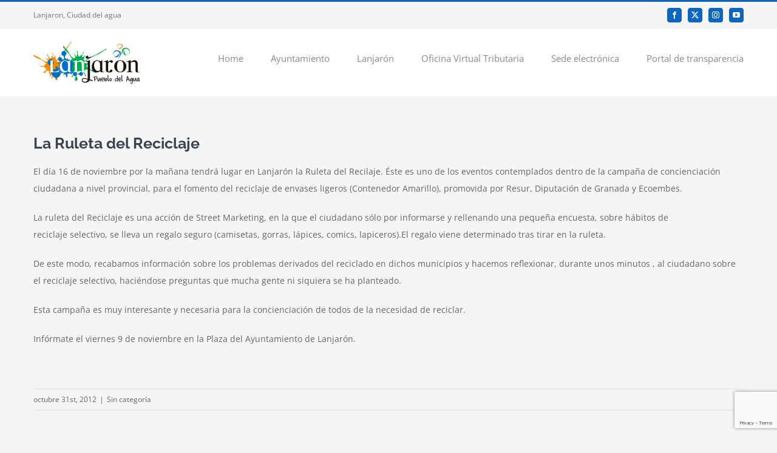

--- FILE ---
content_type: text/html; charset=UTF-8
request_url: https://www.lanjaron.es/la-ruleta-del-reciclaje/
body_size: 14532
content:
<!DOCTYPE html>
<html class="avada-html-layout-wide avada-html-header-position-top" lang="es" prefix="og: http://ogp.me/ns# fb: http://ogp.me/ns/fb#">
<head>
	<meta http-equiv="X-UA-Compatible" content="IE=edge" />
	<meta http-equiv="Content-Type" content="text/html; charset=utf-8"/>
	<meta name="viewport" content="width=device-width, initial-scale=1" />
	<title>La Ruleta del Reciclaje &#8211; Ciudad de Lanjaron</title>
<meta name='robots' content='max-image-preview:large' />
<link rel='dns-prefetch' href='//www.googletagmanager.com' />
<link rel="alternate" type="application/rss+xml" title="Ciudad de Lanjaron &raquo; Feed" href="https://www.lanjaron.es/feed/" />
<link rel="alternate" type="application/rss+xml" title="Ciudad de Lanjaron &raquo; Feed de los comentarios" href="https://www.lanjaron.es/comments/feed/" />
					<link rel="shortcut icon" href="https://www.lanjaron.es/wp-content/uploads/2022/01/logo-focus.jpg" type="image/x-icon" />
		
		
		
				<link rel="alternate" title="oEmbed (JSON)" type="application/json+oembed" href="https://www.lanjaron.es/wp-json/oembed/1.0/embed?url=https%3A%2F%2Fwww.lanjaron.es%2Fla-ruleta-del-reciclaje%2F" />
<link rel="alternate" title="oEmbed (XML)" type="text/xml+oembed" href="https://www.lanjaron.es/wp-json/oembed/1.0/embed?url=https%3A%2F%2Fwww.lanjaron.es%2Fla-ruleta-del-reciclaje%2F&#038;format=xml" />
					<meta name="description" content="El d&iacute;a 16 de noviembre por la ma&ntilde;ana tendr&aacute; lugar en Lanjar&oacute;n la Ruleta del Recilaje. &Eacute;ste es uno de los eventos contemplados dentro de la campa&ntilde;a de concienciaci&oacute;n ciudadana a nivel provincial, para el fomento del reciclaje de envases ligeros (Contenedor Amarillo), promovida por Resur, Diputaci&oacute;n de Granada y Ecoembes.

	La ruleta del Reciclaje es"/>
				
		<meta property="og:locale" content="es_ES"/>
		<meta property="og:type" content="article"/>
		<meta property="og:site_name" content="Ciudad de Lanjaron"/>
		<meta property="og:title" content="  La Ruleta del Reciclaje"/>
				<meta property="og:description" content="El d&iacute;a 16 de noviembre por la ma&ntilde;ana tendr&aacute; lugar en Lanjar&oacute;n la Ruleta del Recilaje. &Eacute;ste es uno de los eventos contemplados dentro de la campa&ntilde;a de concienciaci&oacute;n ciudadana a nivel provincial, para el fomento del reciclaje de envases ligeros (Contenedor Amarillo), promovida por Resur, Diputaci&oacute;n de Granada y Ecoembes.

	La ruleta del Reciclaje es"/>
				<meta property="og:url" content="https://www.lanjaron.es/la-ruleta-del-reciclaje/"/>
										<meta property="article:published_time" content="2012-10-31T09:03:59+01:00"/>
											<meta name="author" content="admin"/>
								<meta property="og:image" content="https://www.lanjaron.es/wp-content/uploads/2022/01/NUEVO-LOGO-TURISMO-LANJARON_350px.png"/>
		<meta property="og:image:width" content="350"/>
		<meta property="og:image:height" content="137"/>
		<meta property="og:image:type" content="image/png"/>
				<style id='wp-img-auto-sizes-contain-inline-css' type='text/css'>
img:is([sizes=auto i],[sizes^="auto," i]){contain-intrinsic-size:3000px 1500px}
/*# sourceURL=wp-img-auto-sizes-contain-inline-css */
</style>

<style id='wp-emoji-styles-inline-css' type='text/css'>

	img.wp-smiley, img.emoji {
		display: inline !important;
		border: none !important;
		box-shadow: none !important;
		height: 1em !important;
		width: 1em !important;
		margin: 0 0.07em !important;
		vertical-align: -0.1em !important;
		background: none !important;
		padding: 0 !important;
	}
/*# sourceURL=wp-emoji-styles-inline-css */
</style>
<link rel='stylesheet' id='vlp-public-css' href='https://www.lanjaron.es/wp-content/plugins/visual-link-preview/dist/public.css?ver=2.2.9' type='text/css' media='all' />
<link rel='stylesheet' id='fusion-dynamic-css-css' href='https://www.lanjaron.es/wp-content/uploads/fusion-styles/e0fdf0bd19e06383e12fb1b0f540e346.min.css?ver=3.14' type='text/css' media='all' />
<script type="text/javascript" id="wpgmza_data-js-extra">
/* <![CDATA[ */
var wpgmza_google_api_status = {"message":"Engine is not google-maps","code":"ENGINE_NOT_GOOGLE_MAPS"};
//# sourceURL=wpgmza_data-js-extra
/* ]]> */
</script>
<script type="text/javascript" src="https://www.lanjaron.es/wp-content/plugins/wp-google-maps/wpgmza_data.js?ver=6.9" id="wpgmza_data-js"></script>
<script type="text/javascript" src="https://www.lanjaron.es/wp-includes/js/jquery/jquery.min.js?ver=3.7.1" id="jquery-core-js"></script>
<script type="text/javascript" src="https://www.lanjaron.es/wp-includes/js/jquery/jquery-migrate.min.js?ver=3.4.1" id="jquery-migrate-js"></script>

<!-- Fragmento de código de la etiqueta de Google (gtag.js) añadida por Site Kit -->
<!-- Fragmento de código de Google Analytics añadido por Site Kit -->
<script type="text/javascript" src="https://www.googletagmanager.com/gtag/js?id=G-CPNS85MZ9Y" id="google_gtagjs-js" async></script>
<script type="text/javascript" id="google_gtagjs-js-after">
/* <![CDATA[ */
window.dataLayer = window.dataLayer || [];function gtag(){dataLayer.push(arguments);}
gtag("set","linker",{"domains":["www.lanjaron.es"]});
gtag("js", new Date());
gtag("set", "developer_id.dZTNiMT", true);
gtag("config", "G-CPNS85MZ9Y");
//# sourceURL=google_gtagjs-js-after
/* ]]> */
</script>
<link rel="https://api.w.org/" href="https://www.lanjaron.es/wp-json/" /><link rel="alternate" title="JSON" type="application/json" href="https://www.lanjaron.es/wp-json/wp/v2/posts/293" /><link rel="EditURI" type="application/rsd+xml" title="RSD" href="https://www.lanjaron.es/xmlrpc.php?rsd" />
<meta name="generator" content="WordPress 6.9" />
<link rel="canonical" href="https://www.lanjaron.es/la-ruleta-del-reciclaje/" />
<link rel='shortlink' href='https://www.lanjaron.es/?p=293' />
<meta name="generator" content="Site Kit by Google 1.170.0" /><style type="text/css" id="css-fb-visibility">@media screen and (max-width: 850px){.fusion-no-small-visibility{display:none !important;}body .sm-text-align-center{text-align:center !important;}body .sm-text-align-left{text-align:left !important;}body .sm-text-align-right{text-align:right !important;}body .sm-text-align-justify{text-align:justify !important;}body .sm-flex-align-center{justify-content:center !important;}body .sm-flex-align-flex-start{justify-content:flex-start !important;}body .sm-flex-align-flex-end{justify-content:flex-end !important;}body .sm-mx-auto{margin-left:auto !important;margin-right:auto !important;}body .sm-ml-auto{margin-left:auto !important;}body .sm-mr-auto{margin-right:auto !important;}body .fusion-absolute-position-small{position:absolute;top:auto;width:100%;}.awb-sticky.awb-sticky-small{ position: sticky; top: var(--awb-sticky-offset,0); }}@media screen and (min-width: 851px) and (max-width: 1024px){.fusion-no-medium-visibility{display:none !important;}body .md-text-align-center{text-align:center !important;}body .md-text-align-left{text-align:left !important;}body .md-text-align-right{text-align:right !important;}body .md-text-align-justify{text-align:justify !important;}body .md-flex-align-center{justify-content:center !important;}body .md-flex-align-flex-start{justify-content:flex-start !important;}body .md-flex-align-flex-end{justify-content:flex-end !important;}body .md-mx-auto{margin-left:auto !important;margin-right:auto !important;}body .md-ml-auto{margin-left:auto !important;}body .md-mr-auto{margin-right:auto !important;}body .fusion-absolute-position-medium{position:absolute;top:auto;width:100%;}.awb-sticky.awb-sticky-medium{ position: sticky; top: var(--awb-sticky-offset,0); }}@media screen and (min-width: 1025px){.fusion-no-large-visibility{display:none !important;}body .lg-text-align-center{text-align:center !important;}body .lg-text-align-left{text-align:left !important;}body .lg-text-align-right{text-align:right !important;}body .lg-text-align-justify{text-align:justify !important;}body .lg-flex-align-center{justify-content:center !important;}body .lg-flex-align-flex-start{justify-content:flex-start !important;}body .lg-flex-align-flex-end{justify-content:flex-end !important;}body .lg-mx-auto{margin-left:auto !important;margin-right:auto !important;}body .lg-ml-auto{margin-left:auto !important;}body .lg-mr-auto{margin-right:auto !important;}body .fusion-absolute-position-large{position:absolute;top:auto;width:100%;}.awb-sticky.awb-sticky-large{ position: sticky; top: var(--awb-sticky-offset,0); }}</style><style type="text/css">.recentcomments a{display:inline !important;padding:0 !important;margin:0 !important;}</style>		<script type="text/javascript">
			var doc = document.documentElement;
			doc.setAttribute( 'data-useragent', navigator.userAgent );
		</script>
		<!-- Global site tag (gtag.js) - Google Analytics -->
<script async src="https://www.googletagmanager.com/gtag/js?id=UA-114254799-1"></script>
<script>
  window.dataLayer = window.dataLayer || [];
  function gtag(){dataLayer.push(arguments);}
  gtag('js', new Date());

  gtag('config', 'UA-114254799-1');
</script>
	<style id='global-styles-inline-css' type='text/css'>
:root{--wp--preset--aspect-ratio--square: 1;--wp--preset--aspect-ratio--4-3: 4/3;--wp--preset--aspect-ratio--3-4: 3/4;--wp--preset--aspect-ratio--3-2: 3/2;--wp--preset--aspect-ratio--2-3: 2/3;--wp--preset--aspect-ratio--16-9: 16/9;--wp--preset--aspect-ratio--9-16: 9/16;--wp--preset--color--black: #000000;--wp--preset--color--cyan-bluish-gray: #abb8c3;--wp--preset--color--white: #ffffff;--wp--preset--color--pale-pink: #f78da7;--wp--preset--color--vivid-red: #cf2e2e;--wp--preset--color--luminous-vivid-orange: #ff6900;--wp--preset--color--luminous-vivid-amber: #fcb900;--wp--preset--color--light-green-cyan: #7bdcb5;--wp--preset--color--vivid-green-cyan: #00d084;--wp--preset--color--pale-cyan-blue: #8ed1fc;--wp--preset--color--vivid-cyan-blue: #0693e3;--wp--preset--color--vivid-purple: #9b51e0;--wp--preset--color--awb-color-1: rgba(255,255,255,1);--wp--preset--color--awb-color-2: rgba(246,246,246,1);--wp--preset--color--awb-color-3: rgba(224,222,222,1);--wp--preset--color--awb-color-4: rgba(84,159,151,1);--wp--preset--color--awb-color-5: rgba(116,116,116,1);--wp--preset--color--awb-color-6: rgba(11,102,193,1);--wp--preset--color--awb-color-7: rgba(59,66,81,1);--wp--preset--color--awb-color-8: rgba(51,51,51,1);--wp--preset--color--awb-color-custom-10: rgba(245,245,245,1);--wp--preset--color--awb-color-custom-11: rgba(235,234,234,1);--wp--preset--color--awb-color-custom-12: rgba(160,206,78,1);--wp--preset--color--awb-color-custom-13: rgba(102,102,102,1);--wp--preset--color--awb-color-custom-14: rgba(52,59,73,1);--wp--preset--color--awb-color-custom-15: rgba(248,248,248,1);--wp--preset--color--awb-color-custom-16: rgba(153,153,153,1);--wp--preset--color--awb-color-custom-17: rgba(158,158,158,1);--wp--preset--color--awb-color-custom-18: rgba(235,234,234,0.8);--wp--preset--gradient--vivid-cyan-blue-to-vivid-purple: linear-gradient(135deg,rgb(6,147,227) 0%,rgb(155,81,224) 100%);--wp--preset--gradient--light-green-cyan-to-vivid-green-cyan: linear-gradient(135deg,rgb(122,220,180) 0%,rgb(0,208,130) 100%);--wp--preset--gradient--luminous-vivid-amber-to-luminous-vivid-orange: linear-gradient(135deg,rgb(252,185,0) 0%,rgb(255,105,0) 100%);--wp--preset--gradient--luminous-vivid-orange-to-vivid-red: linear-gradient(135deg,rgb(255,105,0) 0%,rgb(207,46,46) 100%);--wp--preset--gradient--very-light-gray-to-cyan-bluish-gray: linear-gradient(135deg,rgb(238,238,238) 0%,rgb(169,184,195) 100%);--wp--preset--gradient--cool-to-warm-spectrum: linear-gradient(135deg,rgb(74,234,220) 0%,rgb(151,120,209) 20%,rgb(207,42,186) 40%,rgb(238,44,130) 60%,rgb(251,105,98) 80%,rgb(254,248,76) 100%);--wp--preset--gradient--blush-light-purple: linear-gradient(135deg,rgb(255,206,236) 0%,rgb(152,150,240) 100%);--wp--preset--gradient--blush-bordeaux: linear-gradient(135deg,rgb(254,205,165) 0%,rgb(254,45,45) 50%,rgb(107,0,62) 100%);--wp--preset--gradient--luminous-dusk: linear-gradient(135deg,rgb(255,203,112) 0%,rgb(199,81,192) 50%,rgb(65,88,208) 100%);--wp--preset--gradient--pale-ocean: linear-gradient(135deg,rgb(255,245,203) 0%,rgb(182,227,212) 50%,rgb(51,167,181) 100%);--wp--preset--gradient--electric-grass: linear-gradient(135deg,rgb(202,248,128) 0%,rgb(113,206,126) 100%);--wp--preset--gradient--midnight: linear-gradient(135deg,rgb(2,3,129) 0%,rgb(40,116,252) 100%);--wp--preset--font-size--small: 10.5px;--wp--preset--font-size--medium: 20px;--wp--preset--font-size--large: 21px;--wp--preset--font-size--x-large: 42px;--wp--preset--font-size--normal: 14px;--wp--preset--font-size--xlarge: 28px;--wp--preset--font-size--huge: 42px;--wp--preset--spacing--20: 0.44rem;--wp--preset--spacing--30: 0.67rem;--wp--preset--spacing--40: 1rem;--wp--preset--spacing--50: 1.5rem;--wp--preset--spacing--60: 2.25rem;--wp--preset--spacing--70: 3.38rem;--wp--preset--spacing--80: 5.06rem;--wp--preset--shadow--natural: 6px 6px 9px rgba(0, 0, 0, 0.2);--wp--preset--shadow--deep: 12px 12px 50px rgba(0, 0, 0, 0.4);--wp--preset--shadow--sharp: 6px 6px 0px rgba(0, 0, 0, 0.2);--wp--preset--shadow--outlined: 6px 6px 0px -3px rgb(255, 255, 255), 6px 6px rgb(0, 0, 0);--wp--preset--shadow--crisp: 6px 6px 0px rgb(0, 0, 0);}:where(.is-layout-flex){gap: 0.5em;}:where(.is-layout-grid){gap: 0.5em;}body .is-layout-flex{display: flex;}.is-layout-flex{flex-wrap: wrap;align-items: center;}.is-layout-flex > :is(*, div){margin: 0;}body .is-layout-grid{display: grid;}.is-layout-grid > :is(*, div){margin: 0;}:where(.wp-block-columns.is-layout-flex){gap: 2em;}:where(.wp-block-columns.is-layout-grid){gap: 2em;}:where(.wp-block-post-template.is-layout-flex){gap: 1.25em;}:where(.wp-block-post-template.is-layout-grid){gap: 1.25em;}.has-black-color{color: var(--wp--preset--color--black) !important;}.has-cyan-bluish-gray-color{color: var(--wp--preset--color--cyan-bluish-gray) !important;}.has-white-color{color: var(--wp--preset--color--white) !important;}.has-pale-pink-color{color: var(--wp--preset--color--pale-pink) !important;}.has-vivid-red-color{color: var(--wp--preset--color--vivid-red) !important;}.has-luminous-vivid-orange-color{color: var(--wp--preset--color--luminous-vivid-orange) !important;}.has-luminous-vivid-amber-color{color: var(--wp--preset--color--luminous-vivid-amber) !important;}.has-light-green-cyan-color{color: var(--wp--preset--color--light-green-cyan) !important;}.has-vivid-green-cyan-color{color: var(--wp--preset--color--vivid-green-cyan) !important;}.has-pale-cyan-blue-color{color: var(--wp--preset--color--pale-cyan-blue) !important;}.has-vivid-cyan-blue-color{color: var(--wp--preset--color--vivid-cyan-blue) !important;}.has-vivid-purple-color{color: var(--wp--preset--color--vivid-purple) !important;}.has-black-background-color{background-color: var(--wp--preset--color--black) !important;}.has-cyan-bluish-gray-background-color{background-color: var(--wp--preset--color--cyan-bluish-gray) !important;}.has-white-background-color{background-color: var(--wp--preset--color--white) !important;}.has-pale-pink-background-color{background-color: var(--wp--preset--color--pale-pink) !important;}.has-vivid-red-background-color{background-color: var(--wp--preset--color--vivid-red) !important;}.has-luminous-vivid-orange-background-color{background-color: var(--wp--preset--color--luminous-vivid-orange) !important;}.has-luminous-vivid-amber-background-color{background-color: var(--wp--preset--color--luminous-vivid-amber) !important;}.has-light-green-cyan-background-color{background-color: var(--wp--preset--color--light-green-cyan) !important;}.has-vivid-green-cyan-background-color{background-color: var(--wp--preset--color--vivid-green-cyan) !important;}.has-pale-cyan-blue-background-color{background-color: var(--wp--preset--color--pale-cyan-blue) !important;}.has-vivid-cyan-blue-background-color{background-color: var(--wp--preset--color--vivid-cyan-blue) !important;}.has-vivid-purple-background-color{background-color: var(--wp--preset--color--vivid-purple) !important;}.has-black-border-color{border-color: var(--wp--preset--color--black) !important;}.has-cyan-bluish-gray-border-color{border-color: var(--wp--preset--color--cyan-bluish-gray) !important;}.has-white-border-color{border-color: var(--wp--preset--color--white) !important;}.has-pale-pink-border-color{border-color: var(--wp--preset--color--pale-pink) !important;}.has-vivid-red-border-color{border-color: var(--wp--preset--color--vivid-red) !important;}.has-luminous-vivid-orange-border-color{border-color: var(--wp--preset--color--luminous-vivid-orange) !important;}.has-luminous-vivid-amber-border-color{border-color: var(--wp--preset--color--luminous-vivid-amber) !important;}.has-light-green-cyan-border-color{border-color: var(--wp--preset--color--light-green-cyan) !important;}.has-vivid-green-cyan-border-color{border-color: var(--wp--preset--color--vivid-green-cyan) !important;}.has-pale-cyan-blue-border-color{border-color: var(--wp--preset--color--pale-cyan-blue) !important;}.has-vivid-cyan-blue-border-color{border-color: var(--wp--preset--color--vivid-cyan-blue) !important;}.has-vivid-purple-border-color{border-color: var(--wp--preset--color--vivid-purple) !important;}.has-vivid-cyan-blue-to-vivid-purple-gradient-background{background: var(--wp--preset--gradient--vivid-cyan-blue-to-vivid-purple) !important;}.has-light-green-cyan-to-vivid-green-cyan-gradient-background{background: var(--wp--preset--gradient--light-green-cyan-to-vivid-green-cyan) !important;}.has-luminous-vivid-amber-to-luminous-vivid-orange-gradient-background{background: var(--wp--preset--gradient--luminous-vivid-amber-to-luminous-vivid-orange) !important;}.has-luminous-vivid-orange-to-vivid-red-gradient-background{background: var(--wp--preset--gradient--luminous-vivid-orange-to-vivid-red) !important;}.has-very-light-gray-to-cyan-bluish-gray-gradient-background{background: var(--wp--preset--gradient--very-light-gray-to-cyan-bluish-gray) !important;}.has-cool-to-warm-spectrum-gradient-background{background: var(--wp--preset--gradient--cool-to-warm-spectrum) !important;}.has-blush-light-purple-gradient-background{background: var(--wp--preset--gradient--blush-light-purple) !important;}.has-blush-bordeaux-gradient-background{background: var(--wp--preset--gradient--blush-bordeaux) !important;}.has-luminous-dusk-gradient-background{background: var(--wp--preset--gradient--luminous-dusk) !important;}.has-pale-ocean-gradient-background{background: var(--wp--preset--gradient--pale-ocean) !important;}.has-electric-grass-gradient-background{background: var(--wp--preset--gradient--electric-grass) !important;}.has-midnight-gradient-background{background: var(--wp--preset--gradient--midnight) !important;}.has-small-font-size{font-size: var(--wp--preset--font-size--small) !important;}.has-medium-font-size{font-size: var(--wp--preset--font-size--medium) !important;}.has-large-font-size{font-size: var(--wp--preset--font-size--large) !important;}.has-x-large-font-size{font-size: var(--wp--preset--font-size--x-large) !important;}
/*# sourceURL=global-styles-inline-css */
</style>
<link rel='stylesheet' id='wp-block-library-css' href='https://www.lanjaron.es/wp-includes/css/dist/block-library/style.min.css?ver=6.9' type='text/css' media='all' />
<style id='wp-block-library-inline-css' type='text/css'>
/*wp_block_styles_on_demand_placeholder:696c8b5cdf236*/
/*# sourceURL=wp-block-library-inline-css */
</style>
<style id='wp-block-library-theme-inline-css' type='text/css'>
.wp-block-audio :where(figcaption){color:#555;font-size:13px;text-align:center}.is-dark-theme .wp-block-audio :where(figcaption){color:#ffffffa6}.wp-block-audio{margin:0 0 1em}.wp-block-code{border:1px solid #ccc;border-radius:4px;font-family:Menlo,Consolas,monaco,monospace;padding:.8em 1em}.wp-block-embed :where(figcaption){color:#555;font-size:13px;text-align:center}.is-dark-theme .wp-block-embed :where(figcaption){color:#ffffffa6}.wp-block-embed{margin:0 0 1em}.blocks-gallery-caption{color:#555;font-size:13px;text-align:center}.is-dark-theme .blocks-gallery-caption{color:#ffffffa6}:root :where(.wp-block-image figcaption){color:#555;font-size:13px;text-align:center}.is-dark-theme :root :where(.wp-block-image figcaption){color:#ffffffa6}.wp-block-image{margin:0 0 1em}.wp-block-pullquote{border-bottom:4px solid;border-top:4px solid;color:currentColor;margin-bottom:1.75em}.wp-block-pullquote :where(cite),.wp-block-pullquote :where(footer),.wp-block-pullquote__citation{color:currentColor;font-size:.8125em;font-style:normal;text-transform:uppercase}.wp-block-quote{border-left:.25em solid;margin:0 0 1.75em;padding-left:1em}.wp-block-quote cite,.wp-block-quote footer{color:currentColor;font-size:.8125em;font-style:normal;position:relative}.wp-block-quote:where(.has-text-align-right){border-left:none;border-right:.25em solid;padding-left:0;padding-right:1em}.wp-block-quote:where(.has-text-align-center){border:none;padding-left:0}.wp-block-quote.is-large,.wp-block-quote.is-style-large,.wp-block-quote:where(.is-style-plain){border:none}.wp-block-search .wp-block-search__label{font-weight:700}.wp-block-search__button{border:1px solid #ccc;padding:.375em .625em}:where(.wp-block-group.has-background){padding:1.25em 2.375em}.wp-block-separator.has-css-opacity{opacity:.4}.wp-block-separator{border:none;border-bottom:2px solid;margin-left:auto;margin-right:auto}.wp-block-separator.has-alpha-channel-opacity{opacity:1}.wp-block-separator:not(.is-style-wide):not(.is-style-dots){width:100px}.wp-block-separator.has-background:not(.is-style-dots){border-bottom:none;height:1px}.wp-block-separator.has-background:not(.is-style-wide):not(.is-style-dots){height:2px}.wp-block-table{margin:0 0 1em}.wp-block-table td,.wp-block-table th{word-break:normal}.wp-block-table :where(figcaption){color:#555;font-size:13px;text-align:center}.is-dark-theme .wp-block-table :where(figcaption){color:#ffffffa6}.wp-block-video :where(figcaption){color:#555;font-size:13px;text-align:center}.is-dark-theme .wp-block-video :where(figcaption){color:#ffffffa6}.wp-block-video{margin:0 0 1em}:root :where(.wp-block-template-part.has-background){margin-bottom:0;margin-top:0;padding:1.25em 2.375em}
/*# sourceURL=/wp-includes/css/dist/block-library/theme.min.css */
</style>
<style id='classic-theme-styles-inline-css' type='text/css'>
/*! This file is auto-generated */
.wp-block-button__link{color:#fff;background-color:#32373c;border-radius:9999px;box-shadow:none;text-decoration:none;padding:calc(.667em + 2px) calc(1.333em + 2px);font-size:1.125em}.wp-block-file__button{background:#32373c;color:#fff;text-decoration:none}
/*# sourceURL=/wp-includes/css/classic-themes.min.css */
</style>
</head>

<body class="wp-singular post-template-default single single-post postid-293 single-format-standard wp-theme-Avada fusion-image-hovers fusion-pagination-sizing fusion-button_type-flat fusion-button_span-no fusion-button_gradient-linear avada-image-rollover-circle-yes avada-image-rollover-yes avada-image-rollover-direction-left fusion-body ltr fusion-sticky-header no-tablet-sticky-header no-mobile-sticky-header no-mobile-slidingbar avada-has-rev-slider-styles fusion-disable-outline fusion-sub-menu-fade mobile-logo-pos-left layout-wide-mode avada-has-boxed-modal-shadow-none layout-scroll-offset-full avada-has-zero-margin-offset-top fusion-top-header menu-text-align-left mobile-menu-design-modern fusion-show-pagination-text fusion-header-layout-v2 avada-responsive avada-footer-fx-parallax-effect avada-menu-highlight-style-bar fusion-search-form-classic fusion-main-menu-search-dropdown fusion-avatar-square avada-dropdown-styles avada-blog-layout-medium alternate avada-blog-archive-layout-medium avada-header-shadow-no avada-menu-icon-position-left avada-has-megamenu-shadow avada-has-mainmenu-dropdown-divider avada-has-breadcrumb-mobile-hidden avada-has-titlebar-hide avada-has-pagination-padding avada-flyout-menu-direction-fade avada-ec-views-v1" data-awb-post-id="293">
		<a class="skip-link screen-reader-text" href="#content">Saltar al contenido</a>

	<div id="boxed-wrapper">
		
		<div id="wrapper" class="fusion-wrapper">
			<div id="home" style="position:relative;top:-1px;"></div>
							
					
			<header class="fusion-header-wrapper">
				<div class="fusion-header-v2 fusion-logo-alignment fusion-logo-left fusion-sticky-menu- fusion-sticky-logo- fusion-mobile-logo-1  fusion-mobile-menu-design-modern">
					
<div class="fusion-secondary-header">
	<div class="fusion-row">
					<div class="fusion-alignleft">
				<div class="fusion-contact-info"><span class="fusion-contact-info-phone-number">Lanjaron, Ciudad del agua</span></div>			</div>
							<div class="fusion-alignright">
				<div class="fusion-social-links-header"><div class="fusion-social-networks boxed-icons"><div class="fusion-social-networks-wrapper"><a  class="fusion-social-network-icon fusion-tooltip fusion-facebook awb-icon-facebook" style data-placement="bottom" data-title="Facebook" data-toggle="tooltip" title="Facebook" href="https://facebook.com/ayuntamiento.lanjaron/" target="_blank" rel="noreferrer"><span class="screen-reader-text">Facebook</span></a><a  class="fusion-social-network-icon fusion-tooltip fusion-twitter awb-icon-twitter" style data-placement="bottom" data-title="X" data-toggle="tooltip" title="X" href="https://twitter.com/ayunlanjaron" target="_blank" rel="noopener noreferrer"><span class="screen-reader-text">X</span></a><a  class="fusion-social-network-icon fusion-tooltip fusion-instagram awb-icon-instagram" style data-placement="bottom" data-title="Instagram" data-toggle="tooltip" title="Instagram" href="https://www.instagram.com/ayuntamientodelanjaron/" target="_blank" rel="noopener noreferrer"><span class="screen-reader-text">Instagram</span></a><a  class="fusion-social-network-icon fusion-tooltip fusion-youtube awb-icon-youtube" style data-placement="bottom" data-title="YouTube" data-toggle="tooltip" title="YouTube" href="https://www.youtube.com/user/ayuntamientolanjaron" target="_blank" rel="noopener noreferrer"><span class="screen-reader-text">YouTube</span></a></div></div></div>			</div>
			</div>
</div>
<div class="fusion-header-sticky-height"></div>
<div class="fusion-header">
	<div class="fusion-row">
					<div class="fusion-logo" data-margin-top="21px" data-margin-bottom="21px" data-margin-left="0px" data-margin-right="0px">
			<a class="fusion-logo-link"  href="https://www.lanjaron.es/" >

						<!-- standard logo -->
			<img src="https://www.lanjaron.es/wp-content/uploads/2022/01/NUEVO-LOGO-TURISMO-LANJARON_350px.png" srcset="https://www.lanjaron.es/wp-content/uploads/2022/01/NUEVO-LOGO-TURISMO-LANJARON_350px.png 1x, https://www.lanjaron.es/wp-content/uploads/2022/01/NUEVO-LOGO-TURISMO-LANJARON_350px.png 2x" width="350" height="137" style="max-height:137px;height:auto;" alt="Ciudad de Lanjaron Logo" data-retina_logo_url="https://www.lanjaron.es/wp-content/uploads/2022/01/NUEVO-LOGO-TURISMO-LANJARON_350px.png" class="fusion-standard-logo" />

											<!-- mobile logo -->
				<img src="https://www.lanjaron.es/wp-content/uploads/2022/01/logo_turismo_mobile.jpeg" srcset="https://www.lanjaron.es/wp-content/uploads/2022/01/logo_turismo_mobile.jpeg 1x" width="375" height="199" alt="Ciudad de Lanjaron Logo" data-retina_logo_url="" class="fusion-mobile-logo" />
			
					</a>
		</div>		<nav class="fusion-main-menu" aria-label="Menú principal"><ul id="menu-lanja-menu" class="fusion-menu"><li  id="menu-item-1195"  class="menu-item menu-item-type-post_type menu-item-object-page menu-item-home menu-item-1195"  data-item-id="1195"><a  href="https://www.lanjaron.es/" class="fusion-bar-highlight"><span class="menu-text">Home</span></a></li><li  id="menu-item-1099"  class="menu-item menu-item-type-custom menu-item-object-custom menu-item-has-children menu-item-1099 fusion-dropdown-menu"  data-item-id="1099"><a  class="fusion-bar-highlight"><span class="menu-text">Ayuntamiento</span></a><ul class="sub-menu"><li  id="menu-item-1255"  class="menu-item menu-item-type-post_type menu-item-object-page menu-item-1255 fusion-dropdown-submenu" ><a  href="https://www.lanjaron.es/saludo-del-alcalde/" class="fusion-bar-highlight"><span>Saludo del Alcalde</span></a></li><li  id="menu-item-1194"  class="menu-item menu-item-type-post_type menu-item-object-page menu-item-1194 fusion-dropdown-submenu" ><a  href="https://www.lanjaron.es/corporacion-municipal/" class="fusion-bar-highlight"><span>Corporación Municipal</span></a></li><li  id="menu-item-4375"  class="menu-item menu-item-type-post_type menu-item-object-page menu-item-4375 fusion-dropdown-submenu" ><a  href="https://www.lanjaron.es/plan-de-medidas-antifraude-del-ayuntamiento-de-lanjaron/" class="fusion-bar-highlight"><span>Plan de Medidas Antifraude</span></a></li><li  id="menu-item-4374"  class="menu-item menu-item-type-post_type menu-item-object-page menu-item-4374 fusion-dropdown-submenu" ><a  href="https://www.lanjaron.es/plan-de-sostenibilidad-turistica/" class="fusion-bar-highlight"><span>Plan de Sostenibilidad Turística</span></a></li><li  id="menu-item-1528"  class="menu-item menu-item-type-post_type menu-item-object-page menu-item-1528 fusion-dropdown-submenu" ><a  href="https://www.lanjaron.es/tablon-de-anuncios/" class="fusion-bar-highlight"><span>Tablón de anuncios</span></a></li><li  id="menu-item-1796"  class="menu-item menu-item-type-post_type menu-item-object-page menu-item-1796 fusion-dropdown-submenu" ><a  href="https://www.lanjaron.es/descarga-de-documentos/" class="fusion-bar-highlight"><span>Descarga de documentos</span></a></li></ul></li><li  id="menu-item-1100"  class="menu-item menu-item-type-custom menu-item-object-custom menu-item-has-children menu-item-1100 fusion-dropdown-menu"  data-item-id="1100"><a  href="http://#" class="fusion-bar-highlight"><span class="menu-text">Lanjarón</span></a><ul class="sub-menu"><li  id="menu-item-1697"  class="menu-item menu-item-type-post_type menu-item-object-page menu-item-1697 fusion-dropdown-submenu" ><a  href="https://www.lanjaron.es/callejero/" class="fusion-bar-highlight"><span>Callejero</span></a></li><li  id="menu-item-1184"  class="menu-item menu-item-type-custom menu-item-object-custom menu-item-1184 fusion-dropdown-submenu" ><a  href="https://turismo.lanjaron.es/descubre/descubre-lanjaron/" class="fusion-bar-highlight"><span>Lugares de interés</span></a></li><li  id="menu-item-1182"  class="menu-item menu-item-type-custom menu-item-object-custom menu-item-1182 fusion-dropdown-submenu" ><a  href="https://turismo.lanjaron.es/wp-content/uploads/2020/06/07_Lanjaron-Turismo-deportivo-exterior.pdf" class="fusion-bar-highlight"><span>Rutas de senderismo</span></a></li><li  id="menu-item-1725"  class="menu-item menu-item-type-taxonomy menu-item-object-category menu-item-1725 fusion-dropdown-submenu" ><a  href="https://www.lanjaron.es/category/periodico-local/" class="fusion-bar-highlight"><span>Periodico local</span></a></li><li  id="menu-item-1183"  class="menu-item menu-item-type-custom menu-item-object-custom menu-item-1183 fusion-dropdown-submenu" ><a  href="https://www.lanjaron.es/horarios-alsa/" class="fusion-bar-highlight"><span>Horarios y servicios</span></a></li></ul></li><li  id="menu-item-1256"  class="menu-item menu-item-type-post_type menu-item-object-page menu-item-1256"  data-item-id="1256"><a  href="https://www.lanjaron.es/oficina-virtual-tributaria/" class="fusion-bar-highlight"><span class="menu-text">Oficina Virtual Tributaria</span></a></li><li  id="menu-item-1103"  class="menu-item menu-item-type-custom menu-item-object-custom menu-item-1103"  data-item-id="1103"><a  href="http://lanjaron.sedelectronica.es" class="fusion-bar-highlight"><span class="menu-text">Sede electrónica</span></a></li><li  id="menu-item-1185"  class="menu-item menu-item-type-custom menu-item-object-custom menu-item-1185"  data-item-id="1185"><a  href="https://lanjaron.sedelectronica.es/transparency" class="fusion-bar-highlight"><span class="menu-text">Portal de transparencia</span></a></li></ul></nav>	<div class="fusion-mobile-menu-icons">
							<a href="#" class="fusion-icon awb-icon-bars" aria-label="Alternar menú móvil" aria-expanded="false"></a>
		
		
		
			</div>

<nav class="fusion-mobile-nav-holder fusion-mobile-menu-text-align-left" aria-label="Main Menu Mobile"></nav>

					</div>
</div>
				</div>
				<div class="fusion-clearfix"></div>
			</header>
								
							<div id="sliders-container" class="fusion-slider-visibility">
					</div>
				
					
							
			
						<main id="main" class="clearfix ">
				<div class="fusion-row" style="">

<section id="content" style="width: 100%;">
	
					<article id="post-293" class="post post-293 type-post status-publish format-standard hentry">
																		<h1 class="entry-title fusion-post-title">La Ruleta del Reciclaje</h1>							
									
						<div class="post-content">
				<p>
	El d&iacute;a 16 de noviembre por la ma&ntilde;ana tendr&aacute; lugar en Lanjar&oacute;n la Ruleta del Recilaje. &Eacute;ste es uno de los eventos contemplados dentro de la campa&ntilde;a de concienciaci&oacute;n ciudadana a nivel provincial, para el fomento del reciclaje de envases ligeros (Contenedor Amarillo), promovida por Resur, Diputaci&oacute;n de Granada y Ecoembes.</p>
<p>
	La ruleta del Reciclaje es una acci&oacute;n de Street Marketing, en la que el ciudadano s&oacute;lo por informarse y rellenando una peque&ntilde;a encuesta, sobre h&aacute;bitos de reciclaje&nbsp;selectivo, se lleva un regalo seguro (camisetas, gorras, l&aacute;pices, comics, lapiceros).El regalo viene determinado tras tirar en la ruleta.</p>
<p>
	De este modo, recabamos informaci&oacute;n sobre los problemas derivados del reciclado en dichos municipios y hacemos reflexionar, durante unos minutos , al ciudadano sobre el reciclaje selectivo, haci&eacute;ndose preguntas que mucha gente ni siquiera se ha planteado.</p>
<p>
	Esta campa&ntilde;a es muy interesante y necesaria para la concienciaci&oacute;n de todos de la necesidad de reciclar.</p>
<p>
	Inf&oacute;rmate&nbsp;el viernes&nbsp;9 de noviembre en la Plaza del Ayuntamiento de Lanjar&oacute;n.</p>
<p>
	&nbsp;</p>
							</div>

												<div class="fusion-meta-info"><div class="fusion-meta-info-wrapper"><span class="vcard rich-snippet-hidden"><span class="fn"><a href="https://www.lanjaron.es/author/ruben_ortega/" title="Entradas de admin" rel="author">admin</a></span></span><span class="updated rich-snippet-hidden">2012-10-31T10:03:59+01:00</span><span>octubre 31st, 2012</span><span class="fusion-inline-sep">|</span>Sin categoría<span class="fusion-inline-sep">|</span></div></div>													<div class="fusion-sharing-box fusion-theme-sharing-box fusion-single-sharing-box">
		<h4>Share This Story, Choose Your Platform!</h4>
		<div class="fusion-social-networks boxed-icons"><div class="fusion-social-networks-wrapper"><a  class="fusion-social-network-icon fusion-tooltip fusion-facebook awb-icon-facebook" style="color:var(--sharing_social_links_icon_color);background-color:var(--sharing_social_links_box_color);border-color:var(--sharing_social_links_box_color);" data-placement="top" data-title="Facebook" data-toggle="tooltip" title="Facebook" href="https://www.facebook.com/sharer.php?u=https%3A%2F%2Fwww.lanjaron.es%2Fla-ruleta-del-reciclaje%2F&amp;t=La%20Ruleta%20del%20Reciclaje" target="_blank" rel="noreferrer"><span class="screen-reader-text">Facebook</span></a><a  class="fusion-social-network-icon fusion-tooltip fusion-twitter awb-icon-twitter" style="color:var(--sharing_social_links_icon_color);background-color:var(--sharing_social_links_box_color);border-color:var(--sharing_social_links_box_color);" data-placement="top" data-title="X" data-toggle="tooltip" title="X" href="https://x.com/intent/post?url=https%3A%2F%2Fwww.lanjaron.es%2Fla-ruleta-del-reciclaje%2F&amp;text=La%20Ruleta%20del%20Reciclaje" target="_blank" rel="noopener noreferrer"><span class="screen-reader-text">X</span></a><a  class="fusion-social-network-icon fusion-tooltip fusion-reddit awb-icon-reddit" style="color:var(--sharing_social_links_icon_color);background-color:var(--sharing_social_links_box_color);border-color:var(--sharing_social_links_box_color);" data-placement="top" data-title="Reddit" data-toggle="tooltip" title="Reddit" href="https://reddit.com/submit?url=https://www.lanjaron.es/la-ruleta-del-reciclaje/&amp;title=La%20Ruleta%20del%20Reciclaje" target="_blank" rel="noopener noreferrer"><span class="screen-reader-text">Reddit</span></a><a  class="fusion-social-network-icon fusion-tooltip fusion-linkedin awb-icon-linkedin" style="color:var(--sharing_social_links_icon_color);background-color:var(--sharing_social_links_box_color);border-color:var(--sharing_social_links_box_color);" data-placement="top" data-title="LinkedIn" data-toggle="tooltip" title="LinkedIn" href="https://www.linkedin.com/shareArticle?mini=true&amp;url=https%3A%2F%2Fwww.lanjaron.es%2Fla-ruleta-del-reciclaje%2F&amp;title=La%20Ruleta%20del%20Reciclaje&amp;summary=El%20d%C3%ADa%2016%20de%20noviembre%20por%20la%20ma%C3%B1ana%20tendr%C3%A1%20lugar%20en%20Lanjar%C3%B3n%20la%20Ruleta%20del%20Recilaje.%20%C3%89ste%20es%20uno%20de%20los%20eventos%20contemplados%20dentro%20de%20la%20campa%C3%B1a%20de%20concienciaci%C3%B3n%20ciudadana%20a%20nivel%20provincial%2C%20para%20el%20fomento%20del%20reciclaje%20de%20envases%20ligeros%20%28Contenedor%20" target="_blank" rel="noopener noreferrer"><span class="screen-reader-text">LinkedIn</span></a><a  class="fusion-social-network-icon fusion-tooltip fusion-whatsapp awb-icon-whatsapp" style="color:var(--sharing_social_links_icon_color);background-color:var(--sharing_social_links_box_color);border-color:var(--sharing_social_links_box_color);" data-placement="top" data-title="WhatsApp" data-toggle="tooltip" title="WhatsApp" href="https://api.whatsapp.com/send?text=https%3A%2F%2Fwww.lanjaron.es%2Fla-ruleta-del-reciclaje%2F" target="_blank" rel="noopener noreferrer"><span class="screen-reader-text">WhatsApp</span></a><a  class="fusion-social-network-icon fusion-tooltip fusion-tumblr awb-icon-tumblr" style="color:var(--sharing_social_links_icon_color);background-color:var(--sharing_social_links_box_color);border-color:var(--sharing_social_links_box_color);" data-placement="top" data-title="Tumblr" data-toggle="tooltip" title="Tumblr" href="https://www.tumblr.com/share/link?url=https%3A%2F%2Fwww.lanjaron.es%2Fla-ruleta-del-reciclaje%2F&amp;name=La%20Ruleta%20del%20Reciclaje&amp;description=El%20d%26iacute%3Ba%2016%20de%20noviembre%20por%20la%20ma%26ntilde%3Bana%20tendr%26aacute%3B%20lugar%20en%20Lanjar%26oacute%3Bn%20la%20Ruleta%20del%20Recilaje.%20%26Eacute%3Bste%20es%20uno%20de%20los%20eventos%20contemplados%20dentro%20de%20la%20campa%26ntilde%3Ba%20de%20concienciaci%26oacute%3Bn%20ciudadana%20a%20nivel%20provincial%2C%20para%20el%20fomento%20del%20reciclaje%20de%20envases%20ligeros%20%28Contenedor%20Amarillo%29%2C%20promovida%20por%20Resur%2C%20Diputaci%26oacute%3Bn%20de%20Granada%20y%20Ecoembes.%0A%0A%09La%20ruleta%20del%20Reciclaje%20es" target="_blank" rel="noopener noreferrer"><span class="screen-reader-text">Tumblr</span></a><a  class="fusion-social-network-icon fusion-tooltip fusion-pinterest awb-icon-pinterest" style="color:var(--sharing_social_links_icon_color);background-color:var(--sharing_social_links_box_color);border-color:var(--sharing_social_links_box_color);" data-placement="top" data-title="Pinterest" data-toggle="tooltip" title="Pinterest" href="https://pinterest.com/pin/create/button/?url=https%3A%2F%2Fwww.lanjaron.es%2Fla-ruleta-del-reciclaje%2F&amp;description=El%20d%26iacute%3Ba%2016%20de%20noviembre%20por%20la%20ma%26ntilde%3Bana%20tendr%26aacute%3B%20lugar%20en%20Lanjar%26oacute%3Bn%20la%20Ruleta%20del%20Recilaje.%20%26Eacute%3Bste%20es%20uno%20de%20los%20eventos%20contemplados%20dentro%20de%20la%20campa%26ntilde%3Ba%20de%20concienciaci%26oacute%3Bn%20ciudadana%20a%20nivel%20provincial%2C%20para%20el%20fomento%20del%20reciclaje%20de%20envases%20ligeros%20%28Contenedor%20Amarillo%29%2C%20promovida%20por%20Resur%2C%20Diputaci%26oacute%3Bn%20de%20Granada%20y%20Ecoembes.%0A%0A%09La%20ruleta%20del%20Reciclaje%20es&amp;media=" target="_blank" rel="noopener noreferrer"><span class="screen-reader-text">Pinterest</span></a><a  class="fusion-social-network-icon fusion-tooltip fusion-vk awb-icon-vk" style="color:var(--sharing_social_links_icon_color);background-color:var(--sharing_social_links_box_color);border-color:var(--sharing_social_links_box_color);" data-placement="top" data-title="Vk" data-toggle="tooltip" title="Vk" href="https://vk.com/share.php?url=https%3A%2F%2Fwww.lanjaron.es%2Fla-ruleta-del-reciclaje%2F&amp;title=La%20Ruleta%20del%20Reciclaje&amp;description=El%20d%26iacute%3Ba%2016%20de%20noviembre%20por%20la%20ma%26ntilde%3Bana%20tendr%26aacute%3B%20lugar%20en%20Lanjar%26oacute%3Bn%20la%20Ruleta%20del%20Recilaje.%20%26Eacute%3Bste%20es%20uno%20de%20los%20eventos%20contemplados%20dentro%20de%20la%20campa%26ntilde%3Ba%20de%20concienciaci%26oacute%3Bn%20ciudadana%20a%20nivel%20provincial%2C%20para%20el%20fomento%20del%20reciclaje%20de%20envases%20ligeros%20%28Contenedor%20Amarillo%29%2C%20promovida%20por%20Resur%2C%20Diputaci%26oacute%3Bn%20de%20Granada%20y%20Ecoembes.%0A%0A%09La%20ruleta%20del%20Reciclaje%20es" target="_blank" rel="noopener noreferrer"><span class="screen-reader-text">Vk</span></a><a  class="fusion-social-network-icon fusion-tooltip fusion-mail awb-icon-mail fusion-last-social-icon" style="color:var(--sharing_social_links_icon_color);background-color:var(--sharing_social_links_box_color);border-color:var(--sharing_social_links_box_color);" data-placement="top" data-title="Correo electrónico" data-toggle="tooltip" title="Correo electrónico" href="mailto:?body=https://www.lanjaron.es/la-ruleta-del-reciclaje/&amp;subject=La%20Ruleta%20del%20Reciclaje" target="_self" rel="noopener noreferrer"><span class="screen-reader-text">Correo electrónico</span></a><div class="fusion-clearfix"></div></div></div>	</div>
													<section class="related-posts single-related-posts">
					<div class="fusion-title fusion-title-size-two sep-" style="margin-top:0px;margin-bottom:0px;">
					<h2 class="title-heading-left" style="margin:0;">
						Artículos relacionados					</h2>
					<span class="awb-title-spacer"></span>
					<div class="title-sep-container">
						<div class="title-sep sep-"></div>
					</div>
				</div>
				
	
	
	
					<div class="awb-carousel awb-swiper awb-swiper-carousel fusion-carousel-title-below-image" data-imagesize="fixed" data-metacontent="yes" data-autoplay="no" data-touchscroll="no" data-columns="3" data-itemmargin="20px" data-itemwidth="180" data-scrollitems="">
		<div class="swiper-wrapper">
																		<div class="swiper-slide">
					<div class="fusion-carousel-item-wrapper">
						<div  class="fusion-image-wrapper fusion-image-size-fixed" aria-haspopup="true">
					<img src="https://www.lanjaron.es/wp-content/uploads/2026/01/Las-Escuelas-Deportivas-Municipales-de-Lanjaron-reunen-a-cerca-de-200-alumnos-y-alumas-esta-temporada-scaled-500x383.jpeg" srcset="https://www.lanjaron.es/wp-content/uploads/2026/01/Las-Escuelas-Deportivas-Municipales-de-Lanjaron-reunen-a-cerca-de-200-alumnos-y-alumas-esta-temporada-scaled-500x383.jpeg 1x, https://www.lanjaron.es/wp-content/uploads/2026/01/Las-Escuelas-Deportivas-Municipales-de-Lanjaron-reunen-a-cerca-de-200-alumnos-y-alumas-esta-temporada-scaled-500x383@2x.jpeg 2x" width="500" height="383" alt="Las Escuelas Deportivas Municipales de Lanjarón reúnen a cerca de 200 alumnos y alumnas esta temporada" />
	<div class="fusion-rollover">
	<div class="fusion-rollover-content">

														<a class="fusion-rollover-link" href="https://www.lanjaron.es/las-escuelas-deportivas-municipales-de-lanjaron-reunen-a-cerca-de-200-alumnos-y-alumnas-esta-temporada/">Las Escuelas Deportivas Municipales de Lanjarón reúnen a cerca de 200 alumnos y alumnas esta temporada</a>
			
														
								
													<div class="fusion-rollover-sep"></div>
				
																		<a class="fusion-rollover-gallery" href="https://www.lanjaron.es/wp-content/uploads/2026/01/Las-Escuelas-Deportivas-Municipales-de-Lanjaron-reunen-a-cerca-de-200-alumnos-y-alumas-esta-temporada-scaled.jpeg" data-options="" data-id="4555" data-rel="iLightbox[gallery]" data-title="Las Escuelas Deportivas Municipales de Lanjarón reúnen a cerca de 200 alumnos y alumas esta temporada" data-caption="">
						Galería					</a>
														
		
								
								
		
						<a class="fusion-link-wrapper" href="https://www.lanjaron.es/las-escuelas-deportivas-municipales-de-lanjaron-reunen-a-cerca-de-200-alumnos-y-alumnas-esta-temporada/" aria-label="Las Escuelas Deportivas Municipales de Lanjarón reúnen a cerca de 200 alumnos y alumnas esta temporada"></a>
	</div>
</div>
</div>
																				<h4 class="fusion-carousel-title">
								<a class="fusion-related-posts-title-link" href="https://www.lanjaron.es/las-escuelas-deportivas-municipales-de-lanjaron-reunen-a-cerca-de-200-alumnos-y-alumnas-esta-temporada/" target="_self" title="Las Escuelas Deportivas Municipales de Lanjarón reúnen a cerca de 200 alumnos y alumnas esta temporada">Las Escuelas Deportivas Municipales de Lanjarón reúnen a cerca de 200 alumnos y alumnas esta temporada</a>
							</h4>

							<div class="fusion-carousel-meta">
								
								<span class="fusion-date">enero 9th, 2026</span>

															</div><!-- fusion-carousel-meta -->
											</div><!-- fusion-carousel-item-wrapper -->
				</div>
															<div class="swiper-slide">
					<div class="fusion-carousel-item-wrapper">
						<div  class="fusion-image-wrapper fusion-image-size-fixed" aria-haspopup="true">
					<img src="https://www.lanjaron.es/wp-content/uploads/2025/02/FOTO-1.Lanjaron-impulsa-la-formacion-digital-con-la-inauguracion-del-Aula-de-Capacitacion-Digital-500x383.jpeg" srcset="https://www.lanjaron.es/wp-content/uploads/2025/02/FOTO-1.Lanjaron-impulsa-la-formacion-digital-con-la-inauguracion-del-Aula-de-Capacitacion-Digital-500x383.jpeg 1x, https://www.lanjaron.es/wp-content/uploads/2025/02/FOTO-1.Lanjaron-impulsa-la-formacion-digital-con-la-inauguracion-del-Aula-de-Capacitacion-Digital-500x383@2x.jpeg 2x" width="500" height="383" alt="Lanjarón impulsa el empleo y crea nuevas oportunidades laborales con la creación de una escuela-taller de casi 350.000 euros" />
	<div class="fusion-rollover">
	<div class="fusion-rollover-content">

														<a class="fusion-rollover-link" href="https://www.lanjaron.es/lanjaron-impulsa-el-empleo-y-crea-nuevas-oportunidades-laborales-con-la-creacion-de-una-escuela-taller-de-casi-350-000-euros/">Lanjarón impulsa el empleo y crea nuevas oportunidades laborales con la creación de una escuela-taller de casi 350.000 euros</a>
			
														
								
													<div class="fusion-rollover-sep"></div>
				
																		<a class="fusion-rollover-gallery" href="https://www.lanjaron.es/wp-content/uploads/2025/02/FOTO-1.Lanjaron-impulsa-la-formacion-digital-con-la-inauguracion-del-Aula-de-Capacitacion-Digital.jpeg" data-options="" data-id="4549" data-rel="iLightbox[gallery]" data-title="Lanjarón impulsa la formación digital con la inauguración del Aula de Capacitación Digital" data-caption="">
						Galería					</a>
														
		
								
								
		
						<a class="fusion-link-wrapper" href="https://www.lanjaron.es/lanjaron-impulsa-el-empleo-y-crea-nuevas-oportunidades-laborales-con-la-creacion-de-una-escuela-taller-de-casi-350-000-euros/" aria-label="Lanjarón impulsa el empleo y crea nuevas oportunidades laborales con la creación de una escuela-taller de casi 350.000 euros"></a>
	</div>
</div>
</div>
																				<h4 class="fusion-carousel-title">
								<a class="fusion-related-posts-title-link" href="https://www.lanjaron.es/lanjaron-impulsa-el-empleo-y-crea-nuevas-oportunidades-laborales-con-la-creacion-de-una-escuela-taller-de-casi-350-000-euros/" target="_self" title="Lanjarón impulsa el empleo y crea nuevas oportunidades laborales con la creación de una escuela-taller de casi 350.000 euros">Lanjarón impulsa el empleo y crea nuevas oportunidades laborales con la creación de una escuela-taller de casi 350.000 euros</a>
							</h4>

							<div class="fusion-carousel-meta">
								
								<span class="fusion-date">enero 8th, 2026</span>

															</div><!-- fusion-carousel-meta -->
											</div><!-- fusion-carousel-item-wrapper -->
				</div>
															<div class="swiper-slide">
					<div class="fusion-carousel-item-wrapper">
						<div  class="fusion-image-wrapper fusion-image-size-fixed" aria-haspopup="true">
					<img src="https://www.lanjaron.es/wp-content/uploads/2026/01/Reyes-Magos-de-Oriente-visitan-Lanjaron-500x383.jpeg" srcset="https://www.lanjaron.es/wp-content/uploads/2026/01/Reyes-Magos-de-Oriente-visitan-Lanjaron-500x383.jpeg 1x, https://www.lanjaron.es/wp-content/uploads/2026/01/Reyes-Magos-de-Oriente-visitan-Lanjaron-500x383@2x.jpeg 2x" width="500" height="383" alt="Lanjarón vive una tarde mágica con la llegada de los Reyes Magos en el pabellón municipal Francisco Vega Morata" />
	<div class="fusion-rollover">
	<div class="fusion-rollover-content">

														<a class="fusion-rollover-link" href="https://www.lanjaron.es/lanjaron-vive-una-tarde-magica-con-la-llegada-de-los-reyes-magos-en-el-pabellon-municipal-francisco-vega-morata/">Lanjarón vive una tarde mágica con la llegada de los Reyes Magos en el pabellón municipal Francisco Vega Morata</a>
			
														
								
													<div class="fusion-rollover-sep"></div>
				
																		<a class="fusion-rollover-gallery" href="https://www.lanjaron.es/wp-content/uploads/2026/01/Reyes-Magos-de-Oriente-visitan-Lanjaron.jpeg" data-options="" data-id="4538" data-rel="iLightbox[gallery]" data-title="Reyes Magos de Oriente visitan Lanjarón" data-caption="">
						Galería					</a>
														
		
								
								
		
						<a class="fusion-link-wrapper" href="https://www.lanjaron.es/lanjaron-vive-una-tarde-magica-con-la-llegada-de-los-reyes-magos-en-el-pabellon-municipal-francisco-vega-morata/" aria-label="Lanjarón vive una tarde mágica con la llegada de los Reyes Magos en el pabellón municipal Francisco Vega Morata"></a>
	</div>
</div>
</div>
																				<h4 class="fusion-carousel-title">
								<a class="fusion-related-posts-title-link" href="https://www.lanjaron.es/lanjaron-vive-una-tarde-magica-con-la-llegada-de-los-reyes-magos-en-el-pabellon-municipal-francisco-vega-morata/" target="_self" title="Lanjarón vive una tarde mágica con la llegada de los Reyes Magos en el pabellón municipal Francisco Vega Morata">Lanjarón vive una tarde mágica con la llegada de los Reyes Magos en el pabellón municipal Francisco Vega Morata</a>
							</h4>

							<div class="fusion-carousel-meta">
								
								<span class="fusion-date">enero 5th, 2026</span>

															</div><!-- fusion-carousel-meta -->
											</div><!-- fusion-carousel-item-wrapper -->
				</div>
															<div class="swiper-slide">
					<div class="fusion-carousel-item-wrapper">
						<div  class="fusion-image-wrapper fusion-image-size-fixed" aria-haspopup="true">
					<img src="https://www.lanjaron.es/wp-content/uploads/2026/01/Entrega-cheque-bebe-Lanjaron-2026-500x383.jpeg" srcset="https://www.lanjaron.es/wp-content/uploads/2026/01/Entrega-cheque-bebe-Lanjaron-2026-500x383.jpeg 1x, https://www.lanjaron.es/wp-content/uploads/2026/01/Entrega-cheque-bebe-Lanjaron-2026-500x383@2x.jpeg 2x" width="500" height="383" alt="Lanjarón reparte ilusión el Día de Reyes con regalos en la residencia de mayores y la entrega del cheque bebé" />
	<div class="fusion-rollover">
	<div class="fusion-rollover-content">

														<a class="fusion-rollover-link" href="https://www.lanjaron.es/lanjaron-reparte-ilusion-el-dia-de-reyes-con-regalos-en-la-residencia-de-mayores-y-la-entrega-del-cheque-bebe/">Lanjarón reparte ilusión el Día de Reyes con regalos en la residencia de mayores y la entrega del cheque bebé</a>
			
														
								
													<div class="fusion-rollover-sep"></div>
				
																		<a class="fusion-rollover-gallery" href="https://www.lanjaron.es/wp-content/uploads/2026/01/Entrega-cheque-bebe-Lanjaron-2026.jpeg" data-options="" data-id="4533" data-rel="iLightbox[gallery]" data-title="Entrega cheque bebé Lanjarón 2026" data-caption="">
						Galería					</a>
														
		
								
								
		
						<a class="fusion-link-wrapper" href="https://www.lanjaron.es/lanjaron-reparte-ilusion-el-dia-de-reyes-con-regalos-en-la-residencia-de-mayores-y-la-entrega-del-cheque-bebe/" aria-label="Lanjarón reparte ilusión el Día de Reyes con regalos en la residencia de mayores y la entrega del cheque bebé"></a>
	</div>
</div>
</div>
																				<h4 class="fusion-carousel-title">
								<a class="fusion-related-posts-title-link" href="https://www.lanjaron.es/lanjaron-reparte-ilusion-el-dia-de-reyes-con-regalos-en-la-residencia-de-mayores-y-la-entrega-del-cheque-bebe/" target="_self" title="Lanjarón reparte ilusión el Día de Reyes con regalos en la residencia de mayores y la entrega del cheque bebé">Lanjarón reparte ilusión el Día de Reyes con regalos en la residencia de mayores y la entrega del cheque bebé</a>
							</h4>

							<div class="fusion-carousel-meta">
								
								<span class="fusion-date">enero 5th, 2026</span>

															</div><!-- fusion-carousel-meta -->
											</div><!-- fusion-carousel-item-wrapper -->
				</div>
															<div class="swiper-slide">
					<div class="fusion-carousel-item-wrapper">
						<div  class="fusion-image-wrapper fusion-image-size-fixed" aria-haspopup="true">
					<img src="https://www.lanjaron.es/wp-content/uploads/2025/12/Pleno-extraordinario-Ayuntamiento-Lanjaron-del-22-de-diciembre-de-2025-scaled-500x383.jpeg" srcset="https://www.lanjaron.es/wp-content/uploads/2025/12/Pleno-extraordinario-Ayuntamiento-Lanjaron-del-22-de-diciembre-de-2025-scaled-500x383.jpeg 1x, https://www.lanjaron.es/wp-content/uploads/2025/12/Pleno-extraordinario-Ayuntamiento-Lanjaron-del-22-de-diciembre-de-2025-scaled-500x383@2x.jpeg 2x" width="500" height="383" alt="Pleno extraordinario Ayuntamiento Lanjarón 22/12/2025" />
	<div class="fusion-rollover">
	<div class="fusion-rollover-content">

														<a class="fusion-rollover-link" href="https://www.lanjaron.es/pleno-extraordinario-ayuntamiento-lanjaron-22-12-2025/">Pleno extraordinario Ayuntamiento Lanjarón 22/12/2025</a>
			
														
								
													<div class="fusion-rollover-sep"></div>
				
																		<a class="fusion-rollover-gallery" href="https://www.lanjaron.es/wp-content/uploads/2025/12/Pleno-extraordinario-Ayuntamiento-Lanjaron-del-22-de-diciembre-de-2025-scaled.jpeg" data-options="" data-id="4526" data-rel="iLightbox[gallery]" data-title="Pleno extraordinario Ayuntamiento Lanjarón del 22 de diciembre de 2025" data-caption="">
						Galería					</a>
														
		
								
								
		
						<a class="fusion-link-wrapper" href="https://www.lanjaron.es/pleno-extraordinario-ayuntamiento-lanjaron-22-12-2025/" aria-label="Pleno extraordinario Ayuntamiento Lanjarón 22/12/2025"></a>
	</div>
</div>
</div>
																				<h4 class="fusion-carousel-title">
								<a class="fusion-related-posts-title-link" href="https://www.lanjaron.es/pleno-extraordinario-ayuntamiento-lanjaron-22-12-2025/" target="_self" title="Pleno extraordinario Ayuntamiento Lanjarón 22/12/2025">Pleno extraordinario Ayuntamiento Lanjarón 22/12/2025</a>
							</h4>

							<div class="fusion-carousel-meta">
								
								<span class="fusion-date">diciembre 22nd, 2025</span>

															</div><!-- fusion-carousel-meta -->
											</div><!-- fusion-carousel-item-wrapper -->
				</div>
					</div><!-- swiper-wrapper -->
				<div class="awb-swiper-button awb-swiper-button-prev"><i class="awb-icon-angle-left"></i></div><div class="awb-swiper-button awb-swiper-button-next"><i class="awb-icon-angle-right"></i></div>	</div><!-- fusion-carousel -->
</section><!-- related-posts -->


													


													</article>
	</section>
						
					</div>  <!-- fusion-row -->
				</main>  <!-- #main -->
				
				
								
					
		<div class="fusion-footer fusion-footer-parallax">
					
	<footer class="fusion-footer-widget-area fusion-widget-area">
		<div class="fusion-row">
			<div class="fusion-columns fusion-columns-1 fusion-widget-area">
				
																									<div class="fusion-column fusion-column-last col-lg-12 col-md-12 col-sm-12">
							<section id="text-3" class="fusion-footer-widget-column widget widget_text" style="border-style: solid;border-color:transparent;border-width:0px;">			<div class="textwidget"><strong style="color:#333;padding-top:10px;">Plaza de la Constitución, Lanjaron 18420  • Teléfono: 958 770 002  • lanjaron@dipgra.es</strong></div>
		<div style="clear:both;"></div></section>																					</div>
																																																						
				<div class="fusion-clearfix"></div>
			</div> <!-- fusion-columns -->
		</div> <!-- fusion-row -->
	</footer> <!-- fusion-footer-widget-area -->

	
	<footer id="footer" class="fusion-footer-copyright-area">
		<div class="fusion-row">
			<div class="fusion-copyright-content">

				<div class="fusion-copyright-notice">
		<div>
		© Copyright  <script>document.write(new Date().getFullYear());</script> Ayuntamiento de Lanjarón   |   <a href="https://www.lanjaron.es/aviso-legal-y-politica-de-cookies/">Aviso legal y Política de cookies</a>   |   <a href="https://www.lanjaron.es/politica-privacidad/">Política de Privacidad</a>   |   <a href="https://www.lanjaron.es/wp-content/uploads/2021/06/doc07505720210614092328.pdf">Política de calidad</a>   |   <a href='https://www.servicruz.com' target='_blank'>Diseño y Alojamiento SCO</a>	</div>
</div>
<div class="fusion-social-links-footer">
	<div class="fusion-social-networks boxed-icons"><div class="fusion-social-networks-wrapper"><a  class="fusion-social-network-icon fusion-tooltip fusion-facebook awb-icon-facebook" style data-placement="top" data-title="Facebook" data-toggle="tooltip" title="Facebook" href="https://facebook.com/ayuntamiento.lanjaron/" target="_blank" rel="noreferrer"><span class="screen-reader-text">Facebook</span></a><a  class="fusion-social-network-icon fusion-tooltip fusion-twitter awb-icon-twitter" style data-placement="top" data-title="X" data-toggle="tooltip" title="X" href="https://twitter.com/ayunlanjaron" target="_blank" rel="noopener noreferrer"><span class="screen-reader-text">X</span></a><a  class="fusion-social-network-icon fusion-tooltip fusion-instagram awb-icon-instagram" style data-placement="top" data-title="Instagram" data-toggle="tooltip" title="Instagram" href="https://www.instagram.com/ayuntamientodelanjaron/" target="_blank" rel="noopener noreferrer"><span class="screen-reader-text">Instagram</span></a><a  class="fusion-social-network-icon fusion-tooltip fusion-youtube awb-icon-youtube" style data-placement="top" data-title="YouTube" data-toggle="tooltip" title="YouTube" href="https://www.youtube.com/user/ayuntamientolanjaron" target="_blank" rel="noopener noreferrer"><span class="screen-reader-text">YouTube</span></a></div></div></div>

			</div> <!-- fusion-fusion-copyright-content -->
		</div> <!-- fusion-row -->
	</footer> <!-- #footer -->
		</div> <!-- fusion-footer -->

		
																</div> <!-- wrapper -->
		</div> <!-- #boxed-wrapper -->
				<a class="fusion-one-page-text-link fusion-page-load-link" tabindex="-1" href="#" aria-hidden="true">Page load link</a>

		<div class="avada-footer-scripts">
			<script type="text/javascript">var fusionNavIsCollapsed=function(e){var t,n;window.innerWidth<=e.getAttribute("data-breakpoint")?(e.classList.add("collapse-enabled"),e.classList.remove("awb-menu_desktop"),e.classList.contains("expanded")||window.dispatchEvent(new CustomEvent("fusion-mobile-menu-collapsed",{detail:{nav:e}})),(n=e.querySelectorAll(".menu-item-has-children.expanded")).length&&n.forEach(function(e){e.querySelector(".awb-menu__open-nav-submenu_mobile").setAttribute("aria-expanded","false")})):(null!==e.querySelector(".menu-item-has-children.expanded .awb-menu__open-nav-submenu_click")&&e.querySelector(".menu-item-has-children.expanded .awb-menu__open-nav-submenu_click").click(),e.classList.remove("collapse-enabled"),e.classList.add("awb-menu_desktop"),null!==e.querySelector(".awb-menu__main-ul")&&e.querySelector(".awb-menu__main-ul").removeAttribute("style")),e.classList.add("no-wrapper-transition"),clearTimeout(t),t=setTimeout(()=>{e.classList.remove("no-wrapper-transition")},400),e.classList.remove("loading")},fusionRunNavIsCollapsed=function(){var e,t=document.querySelectorAll(".awb-menu");for(e=0;e<t.length;e++)fusionNavIsCollapsed(t[e])};function avadaGetScrollBarWidth(){var e,t,n,l=document.createElement("p");return l.style.width="100%",l.style.height="200px",(e=document.createElement("div")).style.position="absolute",e.style.top="0px",e.style.left="0px",e.style.visibility="hidden",e.style.width="200px",e.style.height="150px",e.style.overflow="hidden",e.appendChild(l),document.body.appendChild(e),t=l.offsetWidth,e.style.overflow="scroll",t==(n=l.offsetWidth)&&(n=e.clientWidth),document.body.removeChild(e),jQuery("html").hasClass("awb-scroll")&&10<t-n?10:t-n}fusionRunNavIsCollapsed(),window.addEventListener("fusion-resize-horizontal",fusionRunNavIsCollapsed);</script><script type="speculationrules">
{"prefetch":[{"source":"document","where":{"and":[{"href_matches":"/*"},{"not":{"href_matches":["/wp-*.php","/wp-admin/*","/wp-content/uploads/*","/wp-content/*","/wp-content/plugins/*","/wp-content/themes/Avada/*","/*\\?(.+)"]}},{"not":{"selector_matches":"a[rel~=\"nofollow\"]"}},{"not":{"selector_matches":".no-prefetch, .no-prefetch a"}}]},"eagerness":"conservative"}]}
</script>
<script type="text/javascript" src="https://www.lanjaron.es/wp-includes/js/dist/hooks.min.js?ver=dd5603f07f9220ed27f1" id="wp-hooks-js"></script>
<script type="text/javascript" src="https://www.lanjaron.es/wp-includes/js/dist/i18n.min.js?ver=c26c3dc7bed366793375" id="wp-i18n-js"></script>
<script type="text/javascript" id="wp-i18n-js-after">
/* <![CDATA[ */
wp.i18n.setLocaleData( { 'text direction\u0004ltr': [ 'ltr' ] } );
//# sourceURL=wp-i18n-js-after
/* ]]> */
</script>
<script type="text/javascript" src="https://www.lanjaron.es/wp-content/plugins/contact-form-7/includes/swv/js/index.js?ver=6.1.4" id="swv-js"></script>
<script type="text/javascript" id="contact-form-7-js-translations">
/* <![CDATA[ */
( function( domain, translations ) {
	var localeData = translations.locale_data[ domain ] || translations.locale_data.messages;
	localeData[""].domain = domain;
	wp.i18n.setLocaleData( localeData, domain );
} )( "contact-form-7", {"translation-revision-date":"2025-12-01 15:45:40+0000","generator":"GlotPress\/4.0.3","domain":"messages","locale_data":{"messages":{"":{"domain":"messages","plural-forms":"nplurals=2; plural=n != 1;","lang":"es"},"This contact form is placed in the wrong place.":["Este formulario de contacto est\u00e1 situado en el lugar incorrecto."],"Error:":["Error:"]}},"comment":{"reference":"includes\/js\/index.js"}} );
//# sourceURL=contact-form-7-js-translations
/* ]]> */
</script>
<script type="text/javascript" id="contact-form-7-js-before">
/* <![CDATA[ */
var wpcf7 = {
    "api": {
        "root": "https:\/\/www.lanjaron.es\/wp-json\/",
        "namespace": "contact-form-7\/v1"
    },
    "cached": 1
};
//# sourceURL=contact-form-7-js-before
/* ]]> */
</script>
<script type="text/javascript" src="https://www.lanjaron.es/wp-content/plugins/contact-form-7/includes/js/index.js?ver=6.1.4" id="contact-form-7-js"></script>
<script type="text/javascript" src="https://www.google.com/recaptcha/api.js?render=6LepuEoeAAAAANI_x4uxZyloI9DTdZKKeGzG1p3O&amp;ver=3.0" id="google-recaptcha-js"></script>
<script type="text/javascript" src="https://www.lanjaron.es/wp-includes/js/dist/vendor/wp-polyfill.min.js?ver=3.15.0" id="wp-polyfill-js"></script>
<script type="text/javascript" id="wpcf7-recaptcha-js-before">
/* <![CDATA[ */
var wpcf7_recaptcha = {
    "sitekey": "6LepuEoeAAAAANI_x4uxZyloI9DTdZKKeGzG1p3O",
    "actions": {
        "homepage": "homepage",
        "contactform": "contactform"
    }
};
//# sourceURL=wpcf7-recaptcha-js-before
/* ]]> */
</script>
<script type="text/javascript" src="https://www.lanjaron.es/wp-content/plugins/contact-form-7/modules/recaptcha/index.js?ver=6.1.4" id="wpcf7-recaptcha-js"></script>
<script type="text/javascript" src="https://www.lanjaron.es/wp-content/uploads/fusion-scripts/d97cdbbe1cff5e4b949252246032a560.min.js?ver=3.14" id="fusion-scripts-js"></script>
<script id="wp-emoji-settings" type="application/json">
{"baseUrl":"https://s.w.org/images/core/emoji/17.0.2/72x72/","ext":".png","svgUrl":"https://s.w.org/images/core/emoji/17.0.2/svg/","svgExt":".svg","source":{"concatemoji":"https://www.lanjaron.es/wp-includes/js/wp-emoji-release.min.js?ver=6.9"}}
</script>
<script type="module">
/* <![CDATA[ */
/*! This file is auto-generated */
const a=JSON.parse(document.getElementById("wp-emoji-settings").textContent),o=(window._wpemojiSettings=a,"wpEmojiSettingsSupports"),s=["flag","emoji"];function i(e){try{var t={supportTests:e,timestamp:(new Date).valueOf()};sessionStorage.setItem(o,JSON.stringify(t))}catch(e){}}function c(e,t,n){e.clearRect(0,0,e.canvas.width,e.canvas.height),e.fillText(t,0,0);t=new Uint32Array(e.getImageData(0,0,e.canvas.width,e.canvas.height).data);e.clearRect(0,0,e.canvas.width,e.canvas.height),e.fillText(n,0,0);const a=new Uint32Array(e.getImageData(0,0,e.canvas.width,e.canvas.height).data);return t.every((e,t)=>e===a[t])}function p(e,t){e.clearRect(0,0,e.canvas.width,e.canvas.height),e.fillText(t,0,0);var n=e.getImageData(16,16,1,1);for(let e=0;e<n.data.length;e++)if(0!==n.data[e])return!1;return!0}function u(e,t,n,a){switch(t){case"flag":return n(e,"\ud83c\udff3\ufe0f\u200d\u26a7\ufe0f","\ud83c\udff3\ufe0f\u200b\u26a7\ufe0f")?!1:!n(e,"\ud83c\udde8\ud83c\uddf6","\ud83c\udde8\u200b\ud83c\uddf6")&&!n(e,"\ud83c\udff4\udb40\udc67\udb40\udc62\udb40\udc65\udb40\udc6e\udb40\udc67\udb40\udc7f","\ud83c\udff4\u200b\udb40\udc67\u200b\udb40\udc62\u200b\udb40\udc65\u200b\udb40\udc6e\u200b\udb40\udc67\u200b\udb40\udc7f");case"emoji":return!a(e,"\ud83e\u1fac8")}return!1}function f(e,t,n,a){let r;const o=(r="undefined"!=typeof WorkerGlobalScope&&self instanceof WorkerGlobalScope?new OffscreenCanvas(300,150):document.createElement("canvas")).getContext("2d",{willReadFrequently:!0}),s=(o.textBaseline="top",o.font="600 32px Arial",{});return e.forEach(e=>{s[e]=t(o,e,n,a)}),s}function r(e){var t=document.createElement("script");t.src=e,t.defer=!0,document.head.appendChild(t)}a.supports={everything:!0,everythingExceptFlag:!0},new Promise(t=>{let n=function(){try{var e=JSON.parse(sessionStorage.getItem(o));if("object"==typeof e&&"number"==typeof e.timestamp&&(new Date).valueOf()<e.timestamp+604800&&"object"==typeof e.supportTests)return e.supportTests}catch(e){}return null}();if(!n){if("undefined"!=typeof Worker&&"undefined"!=typeof OffscreenCanvas&&"undefined"!=typeof URL&&URL.createObjectURL&&"undefined"!=typeof Blob)try{var e="postMessage("+f.toString()+"("+[JSON.stringify(s),u.toString(),c.toString(),p.toString()].join(",")+"));",a=new Blob([e],{type:"text/javascript"});const r=new Worker(URL.createObjectURL(a),{name:"wpTestEmojiSupports"});return void(r.onmessage=e=>{i(n=e.data),r.terminate(),t(n)})}catch(e){}i(n=f(s,u,c,p))}t(n)}).then(e=>{for(const n in e)a.supports[n]=e[n],a.supports.everything=a.supports.everything&&a.supports[n],"flag"!==n&&(a.supports.everythingExceptFlag=a.supports.everythingExceptFlag&&a.supports[n]);var t;a.supports.everythingExceptFlag=a.supports.everythingExceptFlag&&!a.supports.flag,a.supports.everything||((t=a.source||{}).concatemoji?r(t.concatemoji):t.wpemoji&&t.twemoji&&(r(t.twemoji),r(t.wpemoji)))});
//# sourceURL=https://www.lanjaron.es/wp-includes/js/wp-emoji-loader.min.js
/* ]]> */
</script>
				<script type="text/javascript">
				jQuery( document ).ready( function() {
					var ajaxurl = 'https://www.lanjaron.es/wp-admin/admin-ajax.php';
					if ( 0 < jQuery( '.fusion-login-nonce' ).length ) {
						jQuery.get( ajaxurl, { 'action': 'fusion_login_nonce' }, function( response ) {
							jQuery( '.fusion-login-nonce' ).html( response );
						});
					}
				});
				</script>
				<div id="fb-root"></div>
<script async defer crossorigin="anonymous" src="https://connect.facebook.net/es_ES/sdk.js#xfbml=1&version=v11.0" nonce="CoIqO505"></script>		</div>

			<section class="to-top-container to-top-right" aria-labelledby="awb-to-top-label">
		<a href="#" id="toTop" class="fusion-top-top-link">
			<span id="awb-to-top-label" class="screen-reader-text">Ir a Arriba</span>

					</a>
	</section>
		</body>
</html>


<!-- Page supported by LiteSpeed Cache 7.7 on 2026-01-18 08:27:25 -->

--- FILE ---
content_type: text/html; charset=utf-8
request_url: https://www.google.com/recaptcha/api2/anchor?ar=1&k=6LepuEoeAAAAANI_x4uxZyloI9DTdZKKeGzG1p3O&co=aHR0cHM6Ly93d3cubGFuamFyb24uZXM6NDQz&hl=en&v=PoyoqOPhxBO7pBk68S4YbpHZ&size=invisible&anchor-ms=20000&execute-ms=30000&cb=ohj0gpodvc2a
body_size: 48717
content:
<!DOCTYPE HTML><html dir="ltr" lang="en"><head><meta http-equiv="Content-Type" content="text/html; charset=UTF-8">
<meta http-equiv="X-UA-Compatible" content="IE=edge">
<title>reCAPTCHA</title>
<style type="text/css">
/* cyrillic-ext */
@font-face {
  font-family: 'Roboto';
  font-style: normal;
  font-weight: 400;
  font-stretch: 100%;
  src: url(//fonts.gstatic.com/s/roboto/v48/KFO7CnqEu92Fr1ME7kSn66aGLdTylUAMa3GUBHMdazTgWw.woff2) format('woff2');
  unicode-range: U+0460-052F, U+1C80-1C8A, U+20B4, U+2DE0-2DFF, U+A640-A69F, U+FE2E-FE2F;
}
/* cyrillic */
@font-face {
  font-family: 'Roboto';
  font-style: normal;
  font-weight: 400;
  font-stretch: 100%;
  src: url(//fonts.gstatic.com/s/roboto/v48/KFO7CnqEu92Fr1ME7kSn66aGLdTylUAMa3iUBHMdazTgWw.woff2) format('woff2');
  unicode-range: U+0301, U+0400-045F, U+0490-0491, U+04B0-04B1, U+2116;
}
/* greek-ext */
@font-face {
  font-family: 'Roboto';
  font-style: normal;
  font-weight: 400;
  font-stretch: 100%;
  src: url(//fonts.gstatic.com/s/roboto/v48/KFO7CnqEu92Fr1ME7kSn66aGLdTylUAMa3CUBHMdazTgWw.woff2) format('woff2');
  unicode-range: U+1F00-1FFF;
}
/* greek */
@font-face {
  font-family: 'Roboto';
  font-style: normal;
  font-weight: 400;
  font-stretch: 100%;
  src: url(//fonts.gstatic.com/s/roboto/v48/KFO7CnqEu92Fr1ME7kSn66aGLdTylUAMa3-UBHMdazTgWw.woff2) format('woff2');
  unicode-range: U+0370-0377, U+037A-037F, U+0384-038A, U+038C, U+038E-03A1, U+03A3-03FF;
}
/* math */
@font-face {
  font-family: 'Roboto';
  font-style: normal;
  font-weight: 400;
  font-stretch: 100%;
  src: url(//fonts.gstatic.com/s/roboto/v48/KFO7CnqEu92Fr1ME7kSn66aGLdTylUAMawCUBHMdazTgWw.woff2) format('woff2');
  unicode-range: U+0302-0303, U+0305, U+0307-0308, U+0310, U+0312, U+0315, U+031A, U+0326-0327, U+032C, U+032F-0330, U+0332-0333, U+0338, U+033A, U+0346, U+034D, U+0391-03A1, U+03A3-03A9, U+03B1-03C9, U+03D1, U+03D5-03D6, U+03F0-03F1, U+03F4-03F5, U+2016-2017, U+2034-2038, U+203C, U+2040, U+2043, U+2047, U+2050, U+2057, U+205F, U+2070-2071, U+2074-208E, U+2090-209C, U+20D0-20DC, U+20E1, U+20E5-20EF, U+2100-2112, U+2114-2115, U+2117-2121, U+2123-214F, U+2190, U+2192, U+2194-21AE, U+21B0-21E5, U+21F1-21F2, U+21F4-2211, U+2213-2214, U+2216-22FF, U+2308-230B, U+2310, U+2319, U+231C-2321, U+2336-237A, U+237C, U+2395, U+239B-23B7, U+23D0, U+23DC-23E1, U+2474-2475, U+25AF, U+25B3, U+25B7, U+25BD, U+25C1, U+25CA, U+25CC, U+25FB, U+266D-266F, U+27C0-27FF, U+2900-2AFF, U+2B0E-2B11, U+2B30-2B4C, U+2BFE, U+3030, U+FF5B, U+FF5D, U+1D400-1D7FF, U+1EE00-1EEFF;
}
/* symbols */
@font-face {
  font-family: 'Roboto';
  font-style: normal;
  font-weight: 400;
  font-stretch: 100%;
  src: url(//fonts.gstatic.com/s/roboto/v48/KFO7CnqEu92Fr1ME7kSn66aGLdTylUAMaxKUBHMdazTgWw.woff2) format('woff2');
  unicode-range: U+0001-000C, U+000E-001F, U+007F-009F, U+20DD-20E0, U+20E2-20E4, U+2150-218F, U+2190, U+2192, U+2194-2199, U+21AF, U+21E6-21F0, U+21F3, U+2218-2219, U+2299, U+22C4-22C6, U+2300-243F, U+2440-244A, U+2460-24FF, U+25A0-27BF, U+2800-28FF, U+2921-2922, U+2981, U+29BF, U+29EB, U+2B00-2BFF, U+4DC0-4DFF, U+FFF9-FFFB, U+10140-1018E, U+10190-1019C, U+101A0, U+101D0-101FD, U+102E0-102FB, U+10E60-10E7E, U+1D2C0-1D2D3, U+1D2E0-1D37F, U+1F000-1F0FF, U+1F100-1F1AD, U+1F1E6-1F1FF, U+1F30D-1F30F, U+1F315, U+1F31C, U+1F31E, U+1F320-1F32C, U+1F336, U+1F378, U+1F37D, U+1F382, U+1F393-1F39F, U+1F3A7-1F3A8, U+1F3AC-1F3AF, U+1F3C2, U+1F3C4-1F3C6, U+1F3CA-1F3CE, U+1F3D4-1F3E0, U+1F3ED, U+1F3F1-1F3F3, U+1F3F5-1F3F7, U+1F408, U+1F415, U+1F41F, U+1F426, U+1F43F, U+1F441-1F442, U+1F444, U+1F446-1F449, U+1F44C-1F44E, U+1F453, U+1F46A, U+1F47D, U+1F4A3, U+1F4B0, U+1F4B3, U+1F4B9, U+1F4BB, U+1F4BF, U+1F4C8-1F4CB, U+1F4D6, U+1F4DA, U+1F4DF, U+1F4E3-1F4E6, U+1F4EA-1F4ED, U+1F4F7, U+1F4F9-1F4FB, U+1F4FD-1F4FE, U+1F503, U+1F507-1F50B, U+1F50D, U+1F512-1F513, U+1F53E-1F54A, U+1F54F-1F5FA, U+1F610, U+1F650-1F67F, U+1F687, U+1F68D, U+1F691, U+1F694, U+1F698, U+1F6AD, U+1F6B2, U+1F6B9-1F6BA, U+1F6BC, U+1F6C6-1F6CF, U+1F6D3-1F6D7, U+1F6E0-1F6EA, U+1F6F0-1F6F3, U+1F6F7-1F6FC, U+1F700-1F7FF, U+1F800-1F80B, U+1F810-1F847, U+1F850-1F859, U+1F860-1F887, U+1F890-1F8AD, U+1F8B0-1F8BB, U+1F8C0-1F8C1, U+1F900-1F90B, U+1F93B, U+1F946, U+1F984, U+1F996, U+1F9E9, U+1FA00-1FA6F, U+1FA70-1FA7C, U+1FA80-1FA89, U+1FA8F-1FAC6, U+1FACE-1FADC, U+1FADF-1FAE9, U+1FAF0-1FAF8, U+1FB00-1FBFF;
}
/* vietnamese */
@font-face {
  font-family: 'Roboto';
  font-style: normal;
  font-weight: 400;
  font-stretch: 100%;
  src: url(//fonts.gstatic.com/s/roboto/v48/KFO7CnqEu92Fr1ME7kSn66aGLdTylUAMa3OUBHMdazTgWw.woff2) format('woff2');
  unicode-range: U+0102-0103, U+0110-0111, U+0128-0129, U+0168-0169, U+01A0-01A1, U+01AF-01B0, U+0300-0301, U+0303-0304, U+0308-0309, U+0323, U+0329, U+1EA0-1EF9, U+20AB;
}
/* latin-ext */
@font-face {
  font-family: 'Roboto';
  font-style: normal;
  font-weight: 400;
  font-stretch: 100%;
  src: url(//fonts.gstatic.com/s/roboto/v48/KFO7CnqEu92Fr1ME7kSn66aGLdTylUAMa3KUBHMdazTgWw.woff2) format('woff2');
  unicode-range: U+0100-02BA, U+02BD-02C5, U+02C7-02CC, U+02CE-02D7, U+02DD-02FF, U+0304, U+0308, U+0329, U+1D00-1DBF, U+1E00-1E9F, U+1EF2-1EFF, U+2020, U+20A0-20AB, U+20AD-20C0, U+2113, U+2C60-2C7F, U+A720-A7FF;
}
/* latin */
@font-face {
  font-family: 'Roboto';
  font-style: normal;
  font-weight: 400;
  font-stretch: 100%;
  src: url(//fonts.gstatic.com/s/roboto/v48/KFO7CnqEu92Fr1ME7kSn66aGLdTylUAMa3yUBHMdazQ.woff2) format('woff2');
  unicode-range: U+0000-00FF, U+0131, U+0152-0153, U+02BB-02BC, U+02C6, U+02DA, U+02DC, U+0304, U+0308, U+0329, U+2000-206F, U+20AC, U+2122, U+2191, U+2193, U+2212, U+2215, U+FEFF, U+FFFD;
}
/* cyrillic-ext */
@font-face {
  font-family: 'Roboto';
  font-style: normal;
  font-weight: 500;
  font-stretch: 100%;
  src: url(//fonts.gstatic.com/s/roboto/v48/KFO7CnqEu92Fr1ME7kSn66aGLdTylUAMa3GUBHMdazTgWw.woff2) format('woff2');
  unicode-range: U+0460-052F, U+1C80-1C8A, U+20B4, U+2DE0-2DFF, U+A640-A69F, U+FE2E-FE2F;
}
/* cyrillic */
@font-face {
  font-family: 'Roboto';
  font-style: normal;
  font-weight: 500;
  font-stretch: 100%;
  src: url(//fonts.gstatic.com/s/roboto/v48/KFO7CnqEu92Fr1ME7kSn66aGLdTylUAMa3iUBHMdazTgWw.woff2) format('woff2');
  unicode-range: U+0301, U+0400-045F, U+0490-0491, U+04B0-04B1, U+2116;
}
/* greek-ext */
@font-face {
  font-family: 'Roboto';
  font-style: normal;
  font-weight: 500;
  font-stretch: 100%;
  src: url(//fonts.gstatic.com/s/roboto/v48/KFO7CnqEu92Fr1ME7kSn66aGLdTylUAMa3CUBHMdazTgWw.woff2) format('woff2');
  unicode-range: U+1F00-1FFF;
}
/* greek */
@font-face {
  font-family: 'Roboto';
  font-style: normal;
  font-weight: 500;
  font-stretch: 100%;
  src: url(//fonts.gstatic.com/s/roboto/v48/KFO7CnqEu92Fr1ME7kSn66aGLdTylUAMa3-UBHMdazTgWw.woff2) format('woff2');
  unicode-range: U+0370-0377, U+037A-037F, U+0384-038A, U+038C, U+038E-03A1, U+03A3-03FF;
}
/* math */
@font-face {
  font-family: 'Roboto';
  font-style: normal;
  font-weight: 500;
  font-stretch: 100%;
  src: url(//fonts.gstatic.com/s/roboto/v48/KFO7CnqEu92Fr1ME7kSn66aGLdTylUAMawCUBHMdazTgWw.woff2) format('woff2');
  unicode-range: U+0302-0303, U+0305, U+0307-0308, U+0310, U+0312, U+0315, U+031A, U+0326-0327, U+032C, U+032F-0330, U+0332-0333, U+0338, U+033A, U+0346, U+034D, U+0391-03A1, U+03A3-03A9, U+03B1-03C9, U+03D1, U+03D5-03D6, U+03F0-03F1, U+03F4-03F5, U+2016-2017, U+2034-2038, U+203C, U+2040, U+2043, U+2047, U+2050, U+2057, U+205F, U+2070-2071, U+2074-208E, U+2090-209C, U+20D0-20DC, U+20E1, U+20E5-20EF, U+2100-2112, U+2114-2115, U+2117-2121, U+2123-214F, U+2190, U+2192, U+2194-21AE, U+21B0-21E5, U+21F1-21F2, U+21F4-2211, U+2213-2214, U+2216-22FF, U+2308-230B, U+2310, U+2319, U+231C-2321, U+2336-237A, U+237C, U+2395, U+239B-23B7, U+23D0, U+23DC-23E1, U+2474-2475, U+25AF, U+25B3, U+25B7, U+25BD, U+25C1, U+25CA, U+25CC, U+25FB, U+266D-266F, U+27C0-27FF, U+2900-2AFF, U+2B0E-2B11, U+2B30-2B4C, U+2BFE, U+3030, U+FF5B, U+FF5D, U+1D400-1D7FF, U+1EE00-1EEFF;
}
/* symbols */
@font-face {
  font-family: 'Roboto';
  font-style: normal;
  font-weight: 500;
  font-stretch: 100%;
  src: url(//fonts.gstatic.com/s/roboto/v48/KFO7CnqEu92Fr1ME7kSn66aGLdTylUAMaxKUBHMdazTgWw.woff2) format('woff2');
  unicode-range: U+0001-000C, U+000E-001F, U+007F-009F, U+20DD-20E0, U+20E2-20E4, U+2150-218F, U+2190, U+2192, U+2194-2199, U+21AF, U+21E6-21F0, U+21F3, U+2218-2219, U+2299, U+22C4-22C6, U+2300-243F, U+2440-244A, U+2460-24FF, U+25A0-27BF, U+2800-28FF, U+2921-2922, U+2981, U+29BF, U+29EB, U+2B00-2BFF, U+4DC0-4DFF, U+FFF9-FFFB, U+10140-1018E, U+10190-1019C, U+101A0, U+101D0-101FD, U+102E0-102FB, U+10E60-10E7E, U+1D2C0-1D2D3, U+1D2E0-1D37F, U+1F000-1F0FF, U+1F100-1F1AD, U+1F1E6-1F1FF, U+1F30D-1F30F, U+1F315, U+1F31C, U+1F31E, U+1F320-1F32C, U+1F336, U+1F378, U+1F37D, U+1F382, U+1F393-1F39F, U+1F3A7-1F3A8, U+1F3AC-1F3AF, U+1F3C2, U+1F3C4-1F3C6, U+1F3CA-1F3CE, U+1F3D4-1F3E0, U+1F3ED, U+1F3F1-1F3F3, U+1F3F5-1F3F7, U+1F408, U+1F415, U+1F41F, U+1F426, U+1F43F, U+1F441-1F442, U+1F444, U+1F446-1F449, U+1F44C-1F44E, U+1F453, U+1F46A, U+1F47D, U+1F4A3, U+1F4B0, U+1F4B3, U+1F4B9, U+1F4BB, U+1F4BF, U+1F4C8-1F4CB, U+1F4D6, U+1F4DA, U+1F4DF, U+1F4E3-1F4E6, U+1F4EA-1F4ED, U+1F4F7, U+1F4F9-1F4FB, U+1F4FD-1F4FE, U+1F503, U+1F507-1F50B, U+1F50D, U+1F512-1F513, U+1F53E-1F54A, U+1F54F-1F5FA, U+1F610, U+1F650-1F67F, U+1F687, U+1F68D, U+1F691, U+1F694, U+1F698, U+1F6AD, U+1F6B2, U+1F6B9-1F6BA, U+1F6BC, U+1F6C6-1F6CF, U+1F6D3-1F6D7, U+1F6E0-1F6EA, U+1F6F0-1F6F3, U+1F6F7-1F6FC, U+1F700-1F7FF, U+1F800-1F80B, U+1F810-1F847, U+1F850-1F859, U+1F860-1F887, U+1F890-1F8AD, U+1F8B0-1F8BB, U+1F8C0-1F8C1, U+1F900-1F90B, U+1F93B, U+1F946, U+1F984, U+1F996, U+1F9E9, U+1FA00-1FA6F, U+1FA70-1FA7C, U+1FA80-1FA89, U+1FA8F-1FAC6, U+1FACE-1FADC, U+1FADF-1FAE9, U+1FAF0-1FAF8, U+1FB00-1FBFF;
}
/* vietnamese */
@font-face {
  font-family: 'Roboto';
  font-style: normal;
  font-weight: 500;
  font-stretch: 100%;
  src: url(//fonts.gstatic.com/s/roboto/v48/KFO7CnqEu92Fr1ME7kSn66aGLdTylUAMa3OUBHMdazTgWw.woff2) format('woff2');
  unicode-range: U+0102-0103, U+0110-0111, U+0128-0129, U+0168-0169, U+01A0-01A1, U+01AF-01B0, U+0300-0301, U+0303-0304, U+0308-0309, U+0323, U+0329, U+1EA0-1EF9, U+20AB;
}
/* latin-ext */
@font-face {
  font-family: 'Roboto';
  font-style: normal;
  font-weight: 500;
  font-stretch: 100%;
  src: url(//fonts.gstatic.com/s/roboto/v48/KFO7CnqEu92Fr1ME7kSn66aGLdTylUAMa3KUBHMdazTgWw.woff2) format('woff2');
  unicode-range: U+0100-02BA, U+02BD-02C5, U+02C7-02CC, U+02CE-02D7, U+02DD-02FF, U+0304, U+0308, U+0329, U+1D00-1DBF, U+1E00-1E9F, U+1EF2-1EFF, U+2020, U+20A0-20AB, U+20AD-20C0, U+2113, U+2C60-2C7F, U+A720-A7FF;
}
/* latin */
@font-face {
  font-family: 'Roboto';
  font-style: normal;
  font-weight: 500;
  font-stretch: 100%;
  src: url(//fonts.gstatic.com/s/roboto/v48/KFO7CnqEu92Fr1ME7kSn66aGLdTylUAMa3yUBHMdazQ.woff2) format('woff2');
  unicode-range: U+0000-00FF, U+0131, U+0152-0153, U+02BB-02BC, U+02C6, U+02DA, U+02DC, U+0304, U+0308, U+0329, U+2000-206F, U+20AC, U+2122, U+2191, U+2193, U+2212, U+2215, U+FEFF, U+FFFD;
}
/* cyrillic-ext */
@font-face {
  font-family: 'Roboto';
  font-style: normal;
  font-weight: 900;
  font-stretch: 100%;
  src: url(//fonts.gstatic.com/s/roboto/v48/KFO7CnqEu92Fr1ME7kSn66aGLdTylUAMa3GUBHMdazTgWw.woff2) format('woff2');
  unicode-range: U+0460-052F, U+1C80-1C8A, U+20B4, U+2DE0-2DFF, U+A640-A69F, U+FE2E-FE2F;
}
/* cyrillic */
@font-face {
  font-family: 'Roboto';
  font-style: normal;
  font-weight: 900;
  font-stretch: 100%;
  src: url(//fonts.gstatic.com/s/roboto/v48/KFO7CnqEu92Fr1ME7kSn66aGLdTylUAMa3iUBHMdazTgWw.woff2) format('woff2');
  unicode-range: U+0301, U+0400-045F, U+0490-0491, U+04B0-04B1, U+2116;
}
/* greek-ext */
@font-face {
  font-family: 'Roboto';
  font-style: normal;
  font-weight: 900;
  font-stretch: 100%;
  src: url(//fonts.gstatic.com/s/roboto/v48/KFO7CnqEu92Fr1ME7kSn66aGLdTylUAMa3CUBHMdazTgWw.woff2) format('woff2');
  unicode-range: U+1F00-1FFF;
}
/* greek */
@font-face {
  font-family: 'Roboto';
  font-style: normal;
  font-weight: 900;
  font-stretch: 100%;
  src: url(//fonts.gstatic.com/s/roboto/v48/KFO7CnqEu92Fr1ME7kSn66aGLdTylUAMa3-UBHMdazTgWw.woff2) format('woff2');
  unicode-range: U+0370-0377, U+037A-037F, U+0384-038A, U+038C, U+038E-03A1, U+03A3-03FF;
}
/* math */
@font-face {
  font-family: 'Roboto';
  font-style: normal;
  font-weight: 900;
  font-stretch: 100%;
  src: url(//fonts.gstatic.com/s/roboto/v48/KFO7CnqEu92Fr1ME7kSn66aGLdTylUAMawCUBHMdazTgWw.woff2) format('woff2');
  unicode-range: U+0302-0303, U+0305, U+0307-0308, U+0310, U+0312, U+0315, U+031A, U+0326-0327, U+032C, U+032F-0330, U+0332-0333, U+0338, U+033A, U+0346, U+034D, U+0391-03A1, U+03A3-03A9, U+03B1-03C9, U+03D1, U+03D5-03D6, U+03F0-03F1, U+03F4-03F5, U+2016-2017, U+2034-2038, U+203C, U+2040, U+2043, U+2047, U+2050, U+2057, U+205F, U+2070-2071, U+2074-208E, U+2090-209C, U+20D0-20DC, U+20E1, U+20E5-20EF, U+2100-2112, U+2114-2115, U+2117-2121, U+2123-214F, U+2190, U+2192, U+2194-21AE, U+21B0-21E5, U+21F1-21F2, U+21F4-2211, U+2213-2214, U+2216-22FF, U+2308-230B, U+2310, U+2319, U+231C-2321, U+2336-237A, U+237C, U+2395, U+239B-23B7, U+23D0, U+23DC-23E1, U+2474-2475, U+25AF, U+25B3, U+25B7, U+25BD, U+25C1, U+25CA, U+25CC, U+25FB, U+266D-266F, U+27C0-27FF, U+2900-2AFF, U+2B0E-2B11, U+2B30-2B4C, U+2BFE, U+3030, U+FF5B, U+FF5D, U+1D400-1D7FF, U+1EE00-1EEFF;
}
/* symbols */
@font-face {
  font-family: 'Roboto';
  font-style: normal;
  font-weight: 900;
  font-stretch: 100%;
  src: url(//fonts.gstatic.com/s/roboto/v48/KFO7CnqEu92Fr1ME7kSn66aGLdTylUAMaxKUBHMdazTgWw.woff2) format('woff2');
  unicode-range: U+0001-000C, U+000E-001F, U+007F-009F, U+20DD-20E0, U+20E2-20E4, U+2150-218F, U+2190, U+2192, U+2194-2199, U+21AF, U+21E6-21F0, U+21F3, U+2218-2219, U+2299, U+22C4-22C6, U+2300-243F, U+2440-244A, U+2460-24FF, U+25A0-27BF, U+2800-28FF, U+2921-2922, U+2981, U+29BF, U+29EB, U+2B00-2BFF, U+4DC0-4DFF, U+FFF9-FFFB, U+10140-1018E, U+10190-1019C, U+101A0, U+101D0-101FD, U+102E0-102FB, U+10E60-10E7E, U+1D2C0-1D2D3, U+1D2E0-1D37F, U+1F000-1F0FF, U+1F100-1F1AD, U+1F1E6-1F1FF, U+1F30D-1F30F, U+1F315, U+1F31C, U+1F31E, U+1F320-1F32C, U+1F336, U+1F378, U+1F37D, U+1F382, U+1F393-1F39F, U+1F3A7-1F3A8, U+1F3AC-1F3AF, U+1F3C2, U+1F3C4-1F3C6, U+1F3CA-1F3CE, U+1F3D4-1F3E0, U+1F3ED, U+1F3F1-1F3F3, U+1F3F5-1F3F7, U+1F408, U+1F415, U+1F41F, U+1F426, U+1F43F, U+1F441-1F442, U+1F444, U+1F446-1F449, U+1F44C-1F44E, U+1F453, U+1F46A, U+1F47D, U+1F4A3, U+1F4B0, U+1F4B3, U+1F4B9, U+1F4BB, U+1F4BF, U+1F4C8-1F4CB, U+1F4D6, U+1F4DA, U+1F4DF, U+1F4E3-1F4E6, U+1F4EA-1F4ED, U+1F4F7, U+1F4F9-1F4FB, U+1F4FD-1F4FE, U+1F503, U+1F507-1F50B, U+1F50D, U+1F512-1F513, U+1F53E-1F54A, U+1F54F-1F5FA, U+1F610, U+1F650-1F67F, U+1F687, U+1F68D, U+1F691, U+1F694, U+1F698, U+1F6AD, U+1F6B2, U+1F6B9-1F6BA, U+1F6BC, U+1F6C6-1F6CF, U+1F6D3-1F6D7, U+1F6E0-1F6EA, U+1F6F0-1F6F3, U+1F6F7-1F6FC, U+1F700-1F7FF, U+1F800-1F80B, U+1F810-1F847, U+1F850-1F859, U+1F860-1F887, U+1F890-1F8AD, U+1F8B0-1F8BB, U+1F8C0-1F8C1, U+1F900-1F90B, U+1F93B, U+1F946, U+1F984, U+1F996, U+1F9E9, U+1FA00-1FA6F, U+1FA70-1FA7C, U+1FA80-1FA89, U+1FA8F-1FAC6, U+1FACE-1FADC, U+1FADF-1FAE9, U+1FAF0-1FAF8, U+1FB00-1FBFF;
}
/* vietnamese */
@font-face {
  font-family: 'Roboto';
  font-style: normal;
  font-weight: 900;
  font-stretch: 100%;
  src: url(//fonts.gstatic.com/s/roboto/v48/KFO7CnqEu92Fr1ME7kSn66aGLdTylUAMa3OUBHMdazTgWw.woff2) format('woff2');
  unicode-range: U+0102-0103, U+0110-0111, U+0128-0129, U+0168-0169, U+01A0-01A1, U+01AF-01B0, U+0300-0301, U+0303-0304, U+0308-0309, U+0323, U+0329, U+1EA0-1EF9, U+20AB;
}
/* latin-ext */
@font-face {
  font-family: 'Roboto';
  font-style: normal;
  font-weight: 900;
  font-stretch: 100%;
  src: url(//fonts.gstatic.com/s/roboto/v48/KFO7CnqEu92Fr1ME7kSn66aGLdTylUAMa3KUBHMdazTgWw.woff2) format('woff2');
  unicode-range: U+0100-02BA, U+02BD-02C5, U+02C7-02CC, U+02CE-02D7, U+02DD-02FF, U+0304, U+0308, U+0329, U+1D00-1DBF, U+1E00-1E9F, U+1EF2-1EFF, U+2020, U+20A0-20AB, U+20AD-20C0, U+2113, U+2C60-2C7F, U+A720-A7FF;
}
/* latin */
@font-face {
  font-family: 'Roboto';
  font-style: normal;
  font-weight: 900;
  font-stretch: 100%;
  src: url(//fonts.gstatic.com/s/roboto/v48/KFO7CnqEu92Fr1ME7kSn66aGLdTylUAMa3yUBHMdazQ.woff2) format('woff2');
  unicode-range: U+0000-00FF, U+0131, U+0152-0153, U+02BB-02BC, U+02C6, U+02DA, U+02DC, U+0304, U+0308, U+0329, U+2000-206F, U+20AC, U+2122, U+2191, U+2193, U+2212, U+2215, U+FEFF, U+FFFD;
}

</style>
<link rel="stylesheet" type="text/css" href="https://www.gstatic.com/recaptcha/releases/PoyoqOPhxBO7pBk68S4YbpHZ/styles__ltr.css">
<script nonce="Hr7NNR6HGaBX8N3A8ChrQQ" type="text/javascript">window['__recaptcha_api'] = 'https://www.google.com/recaptcha/api2/';</script>
<script type="text/javascript" src="https://www.gstatic.com/recaptcha/releases/PoyoqOPhxBO7pBk68S4YbpHZ/recaptcha__en.js" nonce="Hr7NNR6HGaBX8N3A8ChrQQ">
      
    </script></head>
<body><div id="rc-anchor-alert" class="rc-anchor-alert"></div>
<input type="hidden" id="recaptcha-token" value="[base64]">
<script type="text/javascript" nonce="Hr7NNR6HGaBX8N3A8ChrQQ">
      recaptcha.anchor.Main.init("[\x22ainput\x22,[\x22bgdata\x22,\x22\x22,\[base64]/[base64]/[base64]/[base64]/cjw8ejpyPj4+eil9Y2F0Y2gobCl7dGhyb3cgbDt9fSxIPWZ1bmN0aW9uKHcsdCx6KXtpZih3PT0xOTR8fHc9PTIwOCl0LnZbd10/dC52W3ddLmNvbmNhdCh6KTp0LnZbd109b2Yoeix0KTtlbHNle2lmKHQuYkImJnchPTMxNylyZXR1cm47dz09NjZ8fHc9PTEyMnx8dz09NDcwfHx3PT00NHx8dz09NDE2fHx3PT0zOTd8fHc9PTQyMXx8dz09Njh8fHc9PTcwfHx3PT0xODQ/[base64]/[base64]/[base64]/bmV3IGRbVl0oSlswXSk6cD09Mj9uZXcgZFtWXShKWzBdLEpbMV0pOnA9PTM/bmV3IGRbVl0oSlswXSxKWzFdLEpbMl0pOnA9PTQ/[base64]/[base64]/[base64]/[base64]\x22,\[base64]\x22,\x22XsKew4oaw6fChcO0S8O9wqF+OsKuOMK1eWVgw7HDryvDpMK/wpbCv13Dvl/DkjALaBs9ewAKfcKuwrZXwqtGIzIlw6TCrRtrw63CiW9DwpAPGHLClUY0w5fCl8Kqw5JoD3fCrXXDs8KNNcKTwrDDjFgFIMK2wrfDlsK1I00fwo3CoMOcXcOVwo7DrCTDkF0yVsK4wrXDnsOFYMKWwqFFw4UcOU/CtsKkBBx8KiHCjUTDnsKsw5TCmcOtw5nCs8OwZMKUwoHDphTDszTDm2IhwrrDscKtSsKrEcKeFWkdwrMJwqo6eDPDuAl4w77CijfCl2R2wobDjRPDp0ZUw4XDiGUOw4E7w67DrBjCoiQ/w7nCmHpjKFptcXnDiCErLcOeTFXChMOaW8OcwqBUDcK9wrHCnsOAw6TCoxXCnngfBiIaDl0/w6jDkStbWCnCq2hUwonCuMOiw6ZXKcO/wpnDiFYxDsKWNC3CnEjCsV49wpLCmsK+PTJ9w5nDhwDChMONM8Krw7AJwrU/w4YdX8OYHcK8w5rDi8KoCiBXw6zDnMKHw4soa8Oqw5/CkR3CiMO8w54Mw4LDhsKAwrPCtcKuw7fDgMK7w6lHw4zDv8OYbngyfsKSwqfDhMOVw4cVNjAZwrt2T2nCoSDDnMOWw4jCo8KJb8K7QgfDimsjwrQfw7RQwqfCpyTDpsOAcS7DqXjDoMKgwr/DrzLDkkvCisO2wr9KCQ7CqmM9wrZaw79Hw7FcJMOiDx1aw4zCksKQw63CvyLCkgjCsnfClW7CsRphV8OCE0dCH8KSwr7DgRERw7PCqjbDgcKXJsKGFUXDmcKUw7LCpyvDhAg+w5zCsjkRQ3NNwr9YHsOZBsK3w4vCnH7CjVHCj8KNWMKYBRpeQhwWw6/DhcKxw7LCrUxqWwTDqDI4AsOMZAF7TgnDl0zDgiASwqYdwrAxaMKPwrh1w4UOwqN+eMO8eXE9Ix/CoVzCpCUtVwM5QxLDnMKkw4k7w7PDicOQw5tSwpPCqsKZEitmwqzCtTDCtXxXccOJcsKqwrDCmsKAwpLCisOjXW/DhsOjb1XDnCFSWkJwwqdNwrAkw6fCjcKewrXCscKpwosfTgjDo1kHw6PCgsKjeTRSw5lVw45dw6bCmsKuw4DDrcO+aA5XwrwPwo9caQbCncK/w6YRwpx4wr9FQQLDoMKMFDcoADHCqMKXGsOMwrDDgMO/cMKmw4IvEsK+wqw3wofCscK4ZWNfwq0Jw6VmwrEvw5/DpsKQcsKSwpByQSTCpGMnw7QLfRUEwq0jw5zDkMO5wrbDqcKew7wHwrhNDFHDncKcwpfDuEbCsMOjYsK/w7XChcKndcKHCsOkdjrDocK/cWTDh8KhHsObdmvCjsOqd8OMw7ZFQcKNw7LCk217wos6fjs7wrTDsG3DosO9wq3DiMK3AR9/w4PDlsObwpnCknvCpCF5wqVtRcOrbMOMwofCnMKEwqTChlDCkMO+f8KOHcKWwq7DoF9aYXZ1RcKGScKsHcKhwprCksONw4E6w7Bww6PCsCZYwr7Cpn7DpkTCtkHCvk4Lw5HDpMKnF8Khwq00QQgjwrbCpsOfFX/CtVRFwrUMw6dHOsK0e08we8OrMF3DoyJXwpshwq/[base64]/IMOswqdmHcKRQcKpQ8Kawq/DkB8gw6BgUHcdWE0Rdx/DpcKhMQTDpMOedcOqw4/DkQTCkMK+Rh4RMcOQd2o8ZcO+Hg3DjA8rO8KRw4LCtcKVBHLDoWbCusOWwrbCtcKfScO9w6PCjDnCkMKdwrhewpEiOR/DgxUVwrVNwokEL3ZGwozCp8O6PMOsbHjDoh4FwrXDpcOdw5LDjkNbw7fDtsKAXMKWeRpFNzzDoHtScMKuwqDDtG8zL18kWwTCpnvDtgQJw7AdNlDCozbDo2oBOsO/[base64]/CihXCtMKNYF1rwqZQwodBw7/DgMO3eExNw5DDuMKww6fDi8OIwqvDn8OdIgLCgSdNO8KPwovCsWVUwpsCYGPCmTY1wqbCkcKVY0nClsK5e8Oww77DqzE8L8OEwqXCtz0fFcOxw4oHwpR/w6HDginCszw0IMO/[base64]/Dm21sZ8KaAcKZw69nwqDCjMK8w5ozSgN0w4bDnmpYLyDChFwqHsKiw6UXwqzCqz9dwprDiA7DvMOTwpLDjMOpw53CksKkwqJybsKdAzDCrsOhO8K5V8KTwpQ/w6LDpnMuwrLDh11gw6HDoVdEUiXDunDCgcK2wozDpcORw5toLwN7w4fCmcKXWcK+w6NCwpTCkMOjw5XDosKFDsOUw5jDjFkfw58uTi0Uw4AUd8O/cwFJw5wbwq3ClGUXw4fCq8KhMRQKVS/[base64]/[base64]/[base64]/[base64]/KMKaJlDDni/[base64]/CjgTDu3UVwrIPwo5rw5zCqALDhSLDs8OQYm7Cq33CqcOrOsKgFlgIHUfCmG8owqrDp8K8w7fCk8OkwpjDrDrCgV/Dp0/[base64]/CcK+cCLCmcOaL2Qxw5nCq8KseMO+LW/[base64]/fzrCuFIAw4/Dj1jCngEKAWHCl04IAQ1QAMKWwq/Dtg/DucKoR3o+wqxIwprCmXddPMOcKV/DoycmwrTClUs1HMO4w4PDgX1GKzjDqMK5dCoXej/ClUxrwo8Jw7w1TFtpw4Q/OsKfL8KlY3csEnUIw4rDnsKxFE3DgBdZFDrCvSQ/e8KnI8Khw6JSZktuw40jw4HCoh7Cq8Kzw7FnM2zDoMK0D2jCoS57w6gtLmM0JhICwrbDp8Otw6jCnMKTw6fDi1DCq1xVAsO1wpxoF8KCMELCpFVYwqvCjcK8wq/[base64]/[base64]/wrMUaXNEWG7DrcOfw5I2w6TDiwDDjSlAd3VcwqBfwqLDisOewoZ3wqHDqQvCiMOXc8OjwrDDuMKpUBnDnzjDrMOmwphwdCs7wpgkwqxbw53CiDzDnxU1dsKaJ31JwqfCgGzCh8OTAMO6FMKsEcOhw6bDjcKuw65/NDRxw5bDpcOvw6rDl8KTw6osPsKXV8Oewq5rwoPDhGbChsKVw4HCjU7Dsg5hNyrCqsKZw4wIwpXCn2zDksKKYsKBNMOlw4TDq8OJwoNZw4fCrWnCr8K5w5LDk2jCscK4ccK/K8OscB3CnMKBdsOsFW1Rwp1Dw7rDmlvDrsOYw7VFwooIWWt7w6HDvcOvw67DkMOzwoTDg8KLw7AjwrdLI8KrFMOKw6/[base64]/DniJ2wrHDixnCmXoVSG9Kw7rDqE9WQMKqwqIrwpTDowA8w6LCnS4uasOVRsKeGMOrAcOgZ1jDqjxPw4vDhAvDjDRIZMKQw4grwpHDosOMBMOrBGTDk8OGUMKjDMKow43CtcOzbz8gQ8O3w4/CoyHCo3wTwoU+RMKgwrDDtMOvGRQPfMOYw6rDnigJGMKNw7TCvBnDlMOrw5FjWCRCwrHDsVrCq8OBw5B6wo7Dt8KSwqjDiEpyQ3LDmMKzBsKcwr7CjsKqwqZyw7LCm8KydVbDkcKsZDTDncKdaT/DsV7CiMO+QGvCkzXCk8OTw5pZAsK0HcKPDMO1XiTCrcKJQcOwI8K2XsKDwrbClsKBZhEsw5zCkcO5VBTCsMOWRsO4CcOJw6tXw4FmLMKuw53DiMKzUMOtRz7CrVzCucOowpcHwoFZwotMw4HCqgHDsmvCgQrCnjDDh8OwcMOUwqTCscOnwqPDnMKCw7/DnVQ/GsOmY1HDlQ4sw4DCqWNWw6JxPUnCsSzCkmnCr8OEdcOfVsKaXsO7cwVcAS8UwoR/HMKzw6HCpzgAw7Idw6rDuMKeZcOfw7ZNw7LCjTnCtmEWUhzCl2vCpDA7w5Jdw6hVUlPCgcOjwojCgcKUw45Tw7HDn8OPwrRWw6lfRsOYFsKhH8OnSsORw6/CiMOnw5XCjcKxIUF5ADhwwrLDgMKBJ3PCjWpLCMOeO8OVw7DCj8OUA8OZcMKBwpHDs8Oywr7DisOHCwpSw6pmwrsGEcKJDsOKWsOkw753D8K1MGnCo2LDncKjw60nUlDClA/DpcKHQMOXVMOjIMOLw6VHGcKQbj48fCjDr3/[base64]/DocOHw7M5wr3Ct1x2MgVew6rCnF/CjwlgGkMeU8OTdcKsYVjDqMOtEmsdVy/DsmLCi8Kvw7wIw43Di8KRwrlYw6Bsw7zCuTrDnMK6EmLCuFfCkXkww5bCk8KWw4NIBsK4w5bClAIew4PCl8OVwq8vw4bDt21rDcKQXzrDrcOSGMOvwq1lw7RsDSTDusKqH2DCpk9lw7ZtYMOmwqnDpzvClcOwwqlqw6bCrAEWwqN6w6nDoUvDqGTDi8KXwr7CuS/[base64]/DhQvDkcORw6hswq8TwqPDqcKoAcKkw5Z9wo/[base64]/DpsKJJVR1w5XChgnCqcOCwrwQMMOPw6TCq1kQdMOeD3nCscOTdcO1w7gow5dQw5s2w609P8OTa3kOw7lMw6LDqcOmVlhvw5rChFQwOsKTw6PCvsODw4gecFfCp8KXDMOLASDClQ/[base64]/[base64]/DrUDCtcKzw7DDusK/[base64]/ChsKWDDR9IBs0eMK0wrYEO11QwqQjEj7DlQsfLB5ua1MpfzbDlcOQwoLCvsOLacKiIVPCtWPDjcK6XMK8w4PDmT4EJiQmw5/Cm8OJVGXDv8KqwqFSTcOmw7wDw4zCgz7Ci8KmThpVEwJ+RMKbaCMJwpfCp3/DsTLCpETCrcKuw6fDqHR+fz8zwoPDimRfwooiw4EjPsOeZx7Dj8K1U8OBwrlyX8OlwqPCpsKZWRfCuMKswrFyw6bCiMOWTwwqJMKywqXDksK6wpISLkhqMhYwwpnDrcK8w7vDmcOGDcKhI8OEwpXDtsK/eEJbwppJw5NCcgh+w5XCqDLCnD5QVcOAw4NuHgQxwpDCksK0NEPDm0Akfj9GYcO2QMK9wqPCjMOLw4wDFcOuwo3DlcOIwpoOMAABH8Kqw4dNf8KxGTPCtVzDiEMOX8OAw6zDuEkhNG8pwp3DvnpTwpXDgHJuYCAgccKHUXQGw47Co33DlMKpasKmw4HChEptwr5/VFwBcizCgsOMw4tawprDr8OYCX8WaMKBRl3ConbDrcOTaVNQFEjCsMKrPxpMfD8Uw4wlw7jDixXDgcOBQsOcQkzCocOhFHTDksKeKkJtw6HCvlnDrsOMw4/DhcKkwqE1w7rDrMOeegHCgk3Dk2BfwoI1woTCrg5Pw5TCjBzClAdlw73DlSM8NsOSw4zCsn7DnSFgwrsew5jCuMK6w5tDH1MtIcK7LMKKNMOewpMDw6fCqsK6w54DPCweFcOMDwgMPkg8woTCiTnCuiFTMx45w67CoDhYw7XCsHZBw7zDrybDrMKue8K/[base64]/Cv8OQZ8Kow7Iwbh3DpsOcwq96IRvDrcKvw6bDm3vCoMO7w5rDnsO/dWJTdMKiDUrCmcOrw7xbEsKPw4lXwp0Pw73CuMOhInXCkMK9Szc3HsO5wrd/O1x7NFrCo0bDgGQww5VywqReeA41AMKrwqonN3DCvFTDpTciw6FOTRHCrsOjPm3DqsK1ZmnCh8KJwosuI0BQOCIBHR3CusOBw4jCg2zCrsO8c8OHwqEawpkJfMOSwqZcwr/[base64]/akbDvWpSw6zDk3xjL8O0wrDCusOASAE0woQdwqvDqw/DnW8+wrEZGsOHLRpsw7LDlFPDjAQfe0jCmE92F8KMGsOhwrDDo1Aqwot8asOfw4zDqMOgHMOzw4PChcK/w5MdwqcQRsKrwqfCp8KqMi9cT8KlQ8O9O8OBwph3fn1fw4c0wokleAcCKyLDhURiFMKganIPS0Miwo9lDsK/w7vCtcKdASIIw5FpJMKGGsOfw64Sa1/DgmA3e8K9YTLDs8OaCcODwogFCMKkw4XDjA0fw6s1w4ViacKFLizCnMOeXcKIw6LDgMO0wrVnTG3CvHvDiBkTwoA1w4DCg8KOdWPDhsKwbhHDn8OAT8K9WSTClghrw4lQwqPCozooBMOXNAAgwrArUcKow4PDoXjClk3DkiHDnsOMwo/[base64]/a14aw6/DtWTDqUDDvADDmsODwr/DkMOgFMODM8O6w5JkXGpeV8Kww6nCjMKXZsOGK3RaJsOCw7ZFw6nDmmxYw53DssOuwrk1wr5+w53CtjLDqWrDgm/CiMKXcMKRdDRMwoTDnXnDgkkpVEPCoyPCr8OkwrPDrcObYjpjwp/DjMOtYVbCtsO2w7dSwo5XdcK4NsO/JMKzwrhDQMOjw7pTw57DnU5IAis2MsOhw4FmEcOURyEbNF57UcKhcMOYwr4TwqA+wpV/JMOeacKuZMOqUUbDuzZbw4cbw7DCrsKpFA9vb8O8wqUMLXPDkFzCnDXDuxJIAz7CkhhsCcKGdcOwYVHClcOkwpTCkFjCosO1w75qKWhZwrErw5zCqXcSwr/DoHgjRxbDlMKWMjhOw7pxwpk8wpTCsQghw7PDiMO4elE5WVEFwqYewpzCogUVZcKrDjwOwr7CjcOmbcKIMTvDgcKINsKSwqfCtcOcCGkDJX8ZwoPCuhwTwozDs8OFwo/CscOrMBzDvkh0YVAaw6zDlMKzLxJ9wqHCjsKJX2IFPsKyNlBuw78Jw65rTsOKw65BwpXCvj/CkMO4HcOLLFgeI20DfcOmw44JEsOtwoYCw4wJZRVowpXCs04dwqTDpXDCoMKWRsKDw4JvZ8KZQcKsRMOEw7XDnzFOw5TCkcK1wp4dw6bDu8OtwpXCpXLCh8OUw5AaEm7DqsOVfhZ/NsKHw4UIwqcpBgxgwqE/[base64]/ClQPCuSfCpxQ7w5AjKMOrwrHDk8Kuw4fDujrDiiMtO8KXehVow6LDgcKXQsOtw6h2w4BpwqPChnjDosKCMsOaUAUTwqR8wp1XeHEcwrlkw7bCgzwnw5JbZMOOwrbDpcOBwr1pT8ObSR9vwoEdZMOMw4HDp1vDrkQZFV1BwqEkwrXDv8O/w6zDrMK1w5DCj8KKcMOnwqHCo34kbcOPVMOgwrcvw5HDhMOvIU3Dt8Kyaw3CnsKhC8OlKRZBw7vChwDDqE7DpMK4w67CisOhSXxhDMOHw4xCFmdUwoTDhTs8K8K6w5/[base64]/DqnfCqzbCnikTHyBrAkXDsSc6DWgWw4dTL8OlQExDa0PDqk9NwrNRGcOQasOlU1R7acOowrLChUxXK8K4fMOUdcOMw4k1w41yw6zDhlYBwoFpwq/CpiXCrsOiTGTDrykcw4bDmsO5w71Hw5tNw6l4C8K/[base64]/CtChdwoV5wqTDv1s5w57CgxPDoV3CosOiYULDkXrDmRkdThfDqMKAEVZHw6/[base64]/[base64]/PsOHYDbDtcKWwrVEexdSUsKSwos4w4LCh8OTwqEIwp7Dhhoqw6RjaMO+WsOzwqV4w6bDgMKawonCk24fBgPDvVhKM8OOw7PDlWUtdcOhFsKywqjChmtEaDTDicK4IS/CgDt7EsOMw5fCmMKvbVTDqFrCn8KkFMKtAGDDusOkMcOdwrvDjRpXwpPCsMOEe8KFQMOHwrrCtQ9SQRXCiQLCsDB6w6Ubw4zCg8KECsKpT8Kdwp1sCjJow6vChMKiw7zCo8Khwqd5KTh6XcKWcsOtw6BzNRYgwrRxw63CgcOMw5gJw4PDjRVZw4/CugFFwpTDisOzFCXDmcOawpddw5rDgh/ClT7DvcKew4pFwrnDlUXCl8OUw7EIFcOsSnXDvMKzw7hCLcK2DsK8woxmw54kBsOiwolpw4MqVBbCshBXwqYxU2DCnjVtIFvCmx7CphU5wocAwpTDm1tZBcOsAcKnRDzClsOSw7fCs3Zfw5PDt8OqAcKsCcKmJwYfw6/CpcO9O8K1w4d4wrwlwqzCrDvDuWF+P0MLDsOiw60sbMOYw4zCkcOZw5kEbnNqwpjDugXDlcKOeEJCLRXCuBLDrwU7JXRNw7PCvUlaZMKAaMKeJF/Cr8Ojw7bCpTXDisOZSGLDm8K4w6dKwqAXbRl8TDXDmMO2CsKYVXhUNsOTw5NIw5TDli3DmR0bwrzCocOdIsKSEynClT9iwpZqwrPDhsORb0TCpn1cOcOHwojDmsOGQ8O8w4vChlPDoTQdTMKsQyN2DMKILsOnwpYJw5RwwoXClMO5wqHCqWp2wp/DgF5YF8K7wqBlUMK7e253YsObw5/[base64]/DtCUvTMKew41ew7/ChMKJeCM0PsOmM8OqwqzCg8K2w6PCv8OWCn3DlsOLGcOUw7LDnj/Du8KcBUd8wrk+worDocK8w5EnJ8KiSXTCl8Omwo7CmgbDoMOAWcKSw7NHDDMUIzhvHTpRwpjDhsKSXglYw6PClW0bwrhSFcKpw5rCkMOdw43CsnVBZyAWKQF/CDdOwr/Dnn1XKcKqwoIpw5rDu0pbecO+VMKwUcKGwofCtsO1YXhicA/Du2cLMMKOHWXCpH1EwqbDqcKCacKdw77DqjTCh8K3wrVVw7ZgT8KEw7XDrcOZwqp8w7LDpsKTwo3Dlw7DvhbDrXDCjcK9w4bDlkjCjcO0w5jDm8OQCFUow7lyw7hpQ8O1RS7DhcKKVCrCucOpCGLCuz/DoMKVJMOIO39Nwr/[base64]/DpMKgwp40eMK/N8KZwrwZLcORbsOxwqzDuzMnwpoAYxLDscKrQ8O9PMOiwqRZw5DCpcORPBxmW8K0NMKBWsKKMEpULcKbw6TCoyjDjMO+wpdtFMKZFVwxQsOkwrnCsMONdMOew7UcF8ONw6oeXELDigjDusOAwoorbMKNw7Q5O19aw6ARUsODX8OGwroVR8K2DmkJwpnCqcObwpgvw7/[base64]/DscKZGMK0w4EwYcKuwonDqi3Ci8OQO8Kfw4Yzw4fDiGYlcz3CgMKaF3hyH8OWXh5jGlTDghfDrcO5w7/CtgsOEx0yKh7ClMKeZcKmNWlpwqtSd8Ofw5FIV8OvEcO/[base64]/Dn8KTXMKbBcO/QgpLZh53GRPCmsKFwrbDuj7Dh8Owwr9TQsOLwqlqLcKkXsKbOMOdIHLDrWnDp8KqCTDDj8KlDxUiC8KTdTNZcsKrQgfDkcOqw5Iyw73DlcKGw6Axw6kSw5HDpH/Di0fCqcKCNsKNCxLCk8KiIm3CjcKcCcOpw6k5w55EeWEhw6UoIVvDnMK0w4zDn3V/woBgfMK6O8OYGMK0wrEvFg50w73DlsKEBMKww6LCt8OkXU5MQ8KOw7fCvcKZwqnDh8KETkPCocOvw53ClV3DkwnDiCYxcQHCmcKTwrA8XcKiw5p/FMOBasOnw7cRYkbCqyDCkm/[base64]/Ch1dPKAPCtGQNwppBwqIVw4TCr8KLwqfCj8KkQMKqbWfCrnLCrxUMK8OHcMKlTnJNw7DDm3FDZcKBwo5sw607w5JwwqgywqTDn8OjWMKHa8OQV38xwopuwpwpw5bDiy8NOHTDsQNoP0Idw7BlKRsLwol/HzLDs8KCTyk6DGwvw73Cnj51fcK5w5gXw5TCq8OrGAlpw6rDoDlywqQjGFLCg0dsNsOjwohYw6HCrsOiXMO5Qj/Cv2B2wqjCvMKaZX5dw43CgFkKw4nCiV/[base64]/K8KWcsOEwpQLw5TDkW9ywrh7wpLDn8Kdw57Cng5lw5bCocOGLcKHwrvCvMOzw6scZD8oDMO5Z8ONDykvwqQYIcOqwo7CtTM7GA/Cv8KIwq93GsKrchnDicOLCGBawo9pw5rDqGXCl3FsNBHCr8KOAcKZwpcoURZZBxF4acK0w4x9A8O2D8KqRDp8w5DDm8ObwqgDR2PCsB/[base64]/[base64]/wpbCsMOLw4zDqHfCosOiwqPDlMOpwrDCu8K7L8KFSGYdGgXDscO1w4PDuzFOejYBAcOGBEczwp/DgmHDuMKDwoPCtMOsw7DDoDXDsS02wqHCgTjDgWojw4rCrsOZcsKfw43CisONw7s3w5Zpw5HClhoFw5F5wpR0UcK0w6TDmMOfN8Ktw47CkzzCl8KYwrjCicKadXLCpsOjw4Ydw5hdwqwCw5gewqLDsHbCncKZw57Dj8O+w6LDk8O/wrZLw6PDlH7DkHQow47Doz/[base64]/[base64]/Am5MD8KVwrIiwpMuGcOew7E3wo1gUQDCkcKYw5Yaw4QlE8Kow5vDjiNSwqLDtCbCnX5BOjAtw4I4G8KQJMOnwoYFwrUjdMKkwqnCqT7CiyPDtMKqwp3Cg8K2LQ/Dsx/DtDpiwrJbw6NPCVcAwrbDoMOeA21PIcOFw4hua2YEwrQIFCvCkgVReMOHwpopwrRaP8K/QMKwUzggw7fCnQp1Kw03fsOcw70RU8KBw5fCpH0vwqHDiMOXw69Vw6xHwq/ClsO+wrXCl8OHGk7Dh8KQwodiwo1Dw6xVwrU+bcK5S8Opw5Axw7EAJi/Cq03ClMKnYsOQbD0GwptSSsOZVQ3Chh4UAsOJIcKvScKhbsOvwobDksOqw7bCpsKICcO/VcOMw6PCh1oEwrbDvSvDj8KTTA/CqA8aEMOcAMOawq/CgRMMIsKID8OdwoZhSMO7cDA2XnPDjVZRw4bDksKhw7dRw5oeJQZyBTvCk0TDk8KTw54LQ0FcwrDCvjPDrGNAaBICcsOpwrBRDQxXXMOOw7PCncOgVcK+w5xbHUE3KsOzw6AwNcK/w6nCksOzBsOoJi1wwrPDjnbDpcOhLgTCl8OeTGMOwrnDj2/CvRrDtnkzw4Blwq4MwrJWwpzClFnCmS3DsiZnw5cGwrgiw6/DiMK4woTCvcOcQwrDr8OITSonw4hWw5xDwqBRw6UnH199w5HDosOhw6PCq8Kfwrl/VlhxwoJ/TlbCosOWwpPCsMKOwohcw4waL0lXFAtFa3p1w7NXwpvCqcK3wo/CrBDDkcKowr3DunhgwoxRw4l0wo3Dvg/[base64]/WsKoRg80AMOLLQRGBMO6w4ZUw4HDjirDqUDDtEUpbkRKVcOSwonDqcKdP1vDlMKpYsKETMO+w7rDkQUqbDVRwp/DmcO/wohkw6vClGDCgA/[base64]/[base64]/AT97w5nDlcKMwp/ClsOYZW/ChsKnTxDCqCTCjQXDrcOew5jDrTRawrQVaj9uF8KxK2PDoXAGeTfDisKsw5LCjcKkYTbCj8ORw4oUesKdw7DDg8K+w4LDsMKcXMOHwr1/w4cCwr3Cr8KIwrDDkMKXwrfDtcKNwpTChRlRBxjClcO0asK9IhNnwopkw67CscK/w73DoxnCscKMwoXDpSVNDk4OG3PCsVLDhsKGw4JiwqkUDMKTwoDCm8OTw5U5w7hfw5xEwq5RwopdIcOTLsK0C8O3c8KSw4Y0D8ODCsOVwr7DrHbCqsOIAVrDq8Osw7FLwq5Mf0N/fSjDtmViwqXCgcO2ZBkNwoHCkCHDnjIIbsKlTE8lbjZDaMK6ZRRsJsOeBsOldnrDgsOdTXfDusKLwrRqJlDCscO5w6vDmWHDrD7DoXpPwqTCpMKicMKZQsO5X2vDksO9WMOKwr3CuBzCgiFkwqHDrcOPw4XCmjDDtB/[base64]/DqMKvwpQ0HsKdwqgAUhrDiDoRACjDmkNudcKxHcOiIBxvw5ZXwpDDscOfRsO/w4nDk8OLQcOCf8OrQMK4wrTDlU7DkxIBWD9zwpbChcKfFMKjwpbCo8KTOVwxQEJXEMOYSRLDssOsMn3Cp1UBYsKqwo7Do8Ozw6pHUcKmLcK8w5Y1wrYYdnfChcOrw57Dn8OrWhg4w54Yw7bCisKcXcKEOsOabsKZN8KaLX4twoY9QlgICS/[base64]/IEjDvF5qw7VKw6TDoVM7w4QBbXNZVUnCgQ4FJcKMd8Oiw4pPEMO8w5nCucKbwp85MlXDu8OJw5XCjsK/Z8KOWD1CLzB9wrYvwqRyw61Tw6/[base64]/Ci8KHw7fCrsKWw5IQBgnCg35XwptJNcKIfMKwwpzCjDkEcyLDiWvDum1Kw6QPw6LCsgNec0N9bcKIwpBswp58woo4w7LDpHrCjVrChcKYwo/DgA9lRsOLwojDnTkLc8ODw67Dj8KQw5PDhnrCpGt0CsOgM8KFEMKnw7vDn8K7IQd4wrrCr8O9Vlgwc8KxOyvCr0gAwp9AeWFyMsOFOUHDgW3CjMO1LsO9fhXDjnoQbsKuUsKzw5bClnZyY8OrwozCkcO5wqTDgAsEw49YbsO+w6g1OH/[base64]/DjCXCiVttAk3DmTnCpsKWUsKwbTonw4QBXWHCnWhOwr01wqPDi8KVOwjCnWPDn8KjYsOWbcK4w75pBMO0HcK2KlTDrBcGN8KXwpbCgh8Vw4DDvcKQWMKaSMKmPV1Mw7JTw61pw6kzIC01Qk7Cug/Cv8OrFCsEw5PCtcOmwqHCmhRkwpQ0wofDnh3DtSNew4PDu8KeVMK8F8O2wodqUMOqwrEfwpPDscKbfEZEY8O0I8Ohw5TDjyZlw6VswpnDrHfDnnQ2XMKPw69iwpgGCnDDgsOMaF/Dkl5aTMKDMl7CuXrCuX7DiFd6O8KGIMKhw57DkMKBw6nDusKEV8KDw5/CskLDmljDhydRwrJgwopBwopuZ8Kgw4zDisOpI8KcwqvCiSbCkMO1e8KBwrzDv8O7w6TCpMKyw5x4wqgxw6coTArCnCzDlGcAdMKKS8ObZsKCw6HCniJFw7ZbQj/Cil4vw6gfAzrDnMOdwpvDnsKQwo/[base64]/[base64]/CmMKuacOHLmo/fWpLaMO3WsOLw7BRwpHDr8Kkwr7Dp8KUw7fClXNfahY9EhZFd145w5rCiMK0NsODTCXCpmvDl8OqwoDDsATCoMKHwr5qAj3Dqworwq19LMK8w48bwrQ/BU/DuMOCH8OJwr9BQWoDw5TChsOJFRPCtsOawqTDm3fDp8KnJUYWwrBDw74wb8OGwo4GRHnCoSVkw7svScOjd1rCoTzDrhXCj0VILMOqNsKRW8O3OMKeScOBw48rCVRpfx7DtcO1QB7DiMKQw5XDnAPChsOCw49dXR/DgjDCpk1Uwo44K8KoR8KpwoxCDhEsXMOzw6RnJsK+KAXDiRfCuQI2LWw4TsK8w7pOYcOpwqgUwpRlw6LDtlh3woJaVxPDkMKwY8ObHkTDmTVUIVTDpDDDm8OyUcKKKDxRFn7DhcK1w5DDpB/Ct2UUwqzDrHzCisKTwrDCqMOeOMKMwpvDjcK0blEWO8K+woHDsQd3wqjDqm3CsMOiMk7DpQ5FU1JrwpjCpWXDk8Okw4HCiD1qw5Q/wohVw7ZiLxzDkhbCnMOOw4nDm8OyYsKoTDtWbG7CnsKxMhbDr11TwqPCtXxuwpIySHx5A3YJwr/DucKSPQV7wrLCkEQZw5gBwoTDlcOWJgfDucKLwrfDlUPDgh1aw6nCk8KrNsKAwovCvcOew5VQwr57L8OhKcOZOsOHwqfCn8Kow6PDpRjCpRbDlMOLUsO+w57Ds8KLXMOAw74/EHjCukjDtGtpwp/CgD1EwojDksOtIsO8acOtBXrDhWLCm8O9DMKPwo51w5LCusK6wozCrz82BcOALETCmVLCs07ChXbDiio7w60zPcKpw4zDq8KZwohteHDCl1IbNXnDrcOKecKbXhtAw48Wc8OFasKdwr7CgcKqLTPDicO8w5TDqQ9/wqfCqsOBEMKfS8OMAR7CucOzbMOEbyErw546w6TCvcOqJcOeGMODw5/CoD7DmXQKw6LCgyHDiSZowrrClhYSw55xRX87w4gewqFxKETDhzXCgMKnw4rCkGfCrMKoG8OpBQhFE8KQe8O8wrzDsXDCp8O2P8OsFQzCh8OqwrnDicOqBEzCrcOMQMK/woVdwqbDk8OLwrbCocOmaGnCslXCpcO1wq8LwobDrcOzOg1WCHtYwp/[base64]/Y3fDjnHDlw3CpxjCuSB3w6fDn2IGXSkAEcKTcRsYewfCvMKOXVorTsOnOMK9wrkSw69OWMKDd140wqfCn8KEHTTDq8K1AcK+w6JTwpYuXCdZw4zCkivDvRVGw51xw48RDcOfwphuaAXCksK7QEo4w4TDiMOYw7HDisOjw7fDsg7Dm0/CpXPDiTfDqcKaVUbClFkKXsKZwo98w5nCl2XDqcKrPlLCohzDr8O+ecKuZ8K7wrjDiFIow65lwqI8I8O3wqdvwrfCpzXCl8KeOVfCmzkFdsOWIlrDgwEYGQdlHMKqw7XChsOLw5piCmjChcKObz9EwqM0NAfDsXjCjsOMYsOkR8OHesKQw4/DjiLDk1nCvcKAw4lHw5VkG8K8wrvDthLDgkjCp3DDpFDDjBvCulvCngkyWFXDiRYddzZVP8KjSj7DhsOxwpvDucKawrhkw4UuwrTDhx/[base64]/CnQcJNBV4FcK0wp/DtjzCisKfworCmxLCqmXDp2gfwrXDqAdVwqXDrCgtbcObNWUCEcKvesKgBSTDscK5NsOiwoXDk8K6FQhPwrZ8bAw0w5IEw6HCr8Ouw57DjzLDjsK7w6xaY8O3S1nCpMO4alFTwpPCsX/DvcKSD8KCRFtcJRfDncOEw4zDt0DCuzjDucKcwqo+JMORw6HCiSvCnHQmwptOUcKFw4PCvsO3w4zDu8OZPz/Do8OyMwbCki8EJMKrw6cVPmFrfQsBw4YRw4wRZGUxwonDtMOkNGvCuz0YSsOObX/[base64]/CgMK9wr48woTDicKTw4nCt8KHMTTCiWjCnjDDhsKjwqVNacKABcKYwqh6NkjCh2zDlUwdwpZgNDbCs8K1w4DDtDAsMCJDw7VWwp9/wptKITbCuGzDu1t1woZRw70Hw697w4rCrlvDusK2w7nDl8K4c3oWw47DhijDm8K2wr3CuwbCkWMQe14Tw4nCohnDnT52FcKvTsOPw4FpP8OPwpLDrcKRLsKYcwk6DV0yWsK3R8KvwoNDaWvDosO8woI8KS9fw4h2UBfCiFvDp24dw6XDgsKZHgXCkCN/[base64]/ChjjClQs1OhnDjsOiwpsrwrNIZcKrw5vDjMKfwr/DpcObwoLCqMKtO8OvwprCmyLCgcKowrwKXMKFK09RwqXClMO2worCpQLDmUFTw7vDvGEtw7hdwrrCpMOhO1PCr8OFw4Vnwp7ChWk0axTClF3DjsKsw7fDu8KCF8Kzw6MwGcODw4/CgMOyRQ7Dj1DCsTBPwr/DmkjCmMKZAStvD0HDi8OyXMK7cCjDhSnCgcO/[base64]/DvcOZw4xzOg5ow6LCqcKAJcOfwoAQfHDDkinCr8O9R8OVKGAuw6fDi8Kkw48TRMO5wrJfN8Onw6ccJcKAw61eUMKVRzVvwrtEw43Ct8K0wq7CosOqf8O9wo/Cv0F4w4DDlFHCl8KpJsK3FcOnw4wCBMK/WcKMw5UeEcKyw4TDlsO5XmYRw6ZnKsOIwo0aw5B6wqvCjhHCkWjCh8OLwr/[base64]/[base64]/[base64]/DkThvw6/Du8KNw5d5w5vCncKGD8OganHCumDCqMOywqjCqEYgw5rCisOEwonDkS8LwqpQw4pxXsKiOcKhwrfDsE11w6RuwqzDlW12wqPDucKxBCbDj8OcfMKcXhlJEQ7ClHZ9wqTDlMK/CcOHwpbDlcOhLjJdw5VAwr4Ua8ONN8K0QjsHIcOGQ3ozw7ogAsO+w4TCrlMUdMOUZMOPM8Krw7Mcw5sBwovDgsO7w4PChSUpZk3CqsKRw6srw75qPh/DkAfDicKMVzXDg8KJw4zCgsOjw7PCsjJJATQ/wpRcw6/[base64]/DocOWw67DlsKbw7BkW8OYa3NdwpvDiF5Ew6DCssKjG3PCp8OpwqYZfUbCrwQIw69zw4LDhU8WHcKqeUpSwq8yVMKnwrMgwqVwQcOCU8OOw6pfJw7DuUHCncKTMMKgPMKSLsKHw7vCjsKywoIcw7nDtAQnw7fDkzPClVlRw6M7a8KTDAPCk8O/w5rDg8OwYsKlcMKhDmUaw7R8wqgrBsOMw6XDoWTDvTp3M8KVZMKTwqjCrsOqwqLCgsOmw5nCnsOFbsKOEjYoNcKcLGfDrcKTw7ZTfwoUUX3DusK7wprDmy9MwqtbwrMfPQHCrcORwo/CnsOVwqUcPsKKwrfCn1DCvcK8RCsrwqzCuzEXEsKuw5sbw7ksT8KeTxxGaRdlw75Fwq7CoyAlw5jCj8KTLGzDh8Okw7nDg8OZw5HCp8Oow5Z0wpl9wqTDgy1lwrXCmVUdw7jDkcKBwqRlw4zCkBA/w6nCo2DCm8OUwrg7w5cgd8KsHgtGwpfDhlfCgnvDv1PDnVbCuMKNBEJawo5bw5DClxPCrcO3w40HwpFBIcOHwrHCisKEw63CgzIkwojDlMOISQgYwoLCrT1NaUpCw5fCkFA1C2PClCrCvjLCn8O/wqnCmjTDpG3DsMOHFFMMw6bDvcKdwo7CgcOzFsKnwr8sSSnDhBorwobDtkoPdMKVQcKdeQHCt8OVOcO6XsKrwrhZw7DCnXHCrsKqT8KxPsO9wqo1c8Ogw7Z5w4XDmsOIKH57UMKgw5Y9XcKibUHDrMO8wqxYWsOqw5zDhjDCixsxwoUBw7RhMcKML8K5HTvChkZYXcO/wqfDncOHwrDCo8Kqw7XCnC3DqGTDncKzw7HClcOcwqzCuXjChsKoN8KeNUnCk8OVw7DDtMOLw7TDm8OTwoIHdcOOwpp6TDsJwqoywqoABcK/w5fCrmrDucKAw6XDicO/BllUwq0dwqzCvMK0woYFF8K5LVHDr8OmwrfCi8OAwo7Cq3nDnB/CocOow4zDssOEwooHwqlGE8ORwp9RwrFcX8KFwrETWsKfw4pEb8KGwrhhw7piwpXCkgPDhBvCjmjCq8OLKMKGw4V6wpnDn8ODWMOjKjAPC8KdeTZHa8OuJMKpFcKvL8O+\x22],null,[\x22conf\x22,null,\x226LepuEoeAAAAANI_x4uxZyloI9DTdZKKeGzG1p3O\x22,0,null,null,null,0,[21,125,63,73,95,87,41,43,42,83,102,105,109,121],[1017145,507],0,null,null,null,null,0,null,0,null,700,1,null,0,\[base64]/76lBhnEnQkZnOKMAhnM8xEZ\x22,0,0,null,null,1,null,0,1,null,null,null,0],\x22https://www.lanjaron.es:443\x22,null,[3,1,1],null,null,null,1,3600,[\x22https://www.google.com/intl/en/policies/privacy/\x22,\x22https://www.google.com/intl/en/policies/terms/\x22],\x22B2gUkiqqbyIJiFoN58mclY8uPiqc1bjPtILIFwT2COs\\u003d\x22,1,0,null,1,1768724847780,0,0,[239,129],null,[238,50,143],\x22RC-IoZogzBdtqgpCg\x22,null,null,null,null,null,\x220dAFcWeA4o5oroGK9LW3qk1nDqIUaYhsSmjZt9tUb1Xaf1L8zdmY_nDzysbIVvnNwiT2sCbbRIu96dRiPVYMYQBFUTMYzeRvfKmA\x22,1768807647787]");
    </script></body></html>